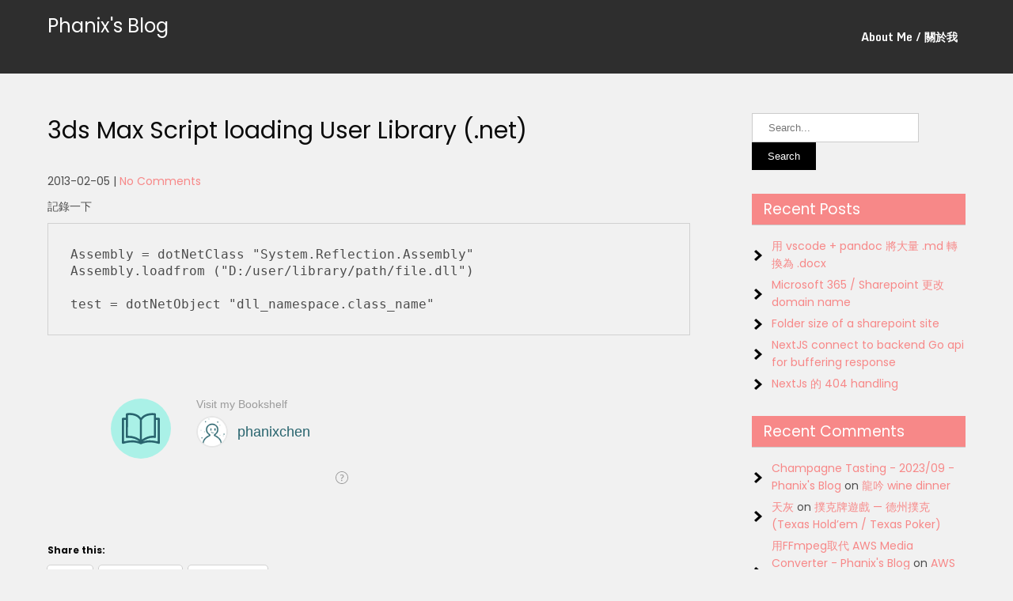

--- FILE ---
content_type: text/html; charset=UTF-8
request_url: https://blog.phanix.idv.tw/2013/02/05/3ds-max-script-loading-user-library-net/
body_size: 21868
content:
<!DOCTYPE html>
<html lang="en-US">
<head>
<meta charset="UTF-8">
<meta name="viewport" content="width=device-width">
<link rel="profile" href="https://gmpg.org/xfn/11">
<link rel="pingback" href="https://blog.phanix.idv.tw/xmlrpc.php">
<style id="jetpack-boost-critical-css">@media all{@charset "UTF-8";ul{box-sizing:border-box}.entry-content{counter-reset:footnotes}.screen-reader-text{clip:rect(1px,1px,1px,1px);word-wrap:normal!important;border:0;-webkit-clip-path:inset(50%);clip-path:inset(50%);height:1px;margin:-1px;overflow:hidden;padding:0;position:absolute;width:1px}:where(figure){margin:0 0 1em}*{box-sizing:border-box}body{margin:0;padding:0;-ms-word-wrap:break-word;word-wrap:break-word;font:14px/22px"Poppins";color:#4c4c4c;background-color:#f1f1f1}img{margin:0;padding:0;border:none;max-width:100%;height:auto}h1,h2,h3{margin:0;padding:0;font-family:Poppins;line-height:normal;color:#0b0b0b;font-weight:400}p{margin:0;padding:0}a{text-decoration:none;color:#0fa5d9}ul{margin:0 0 0 15px;padding:0}.clear{clear:both}pre{border:1px solid #d1d1d1;font-size:1rem;line-height:1.3125;margin:0 0 1.75em;max-width:100%;overflow:auto;overflow-wrap:break-word;padding:1.75em;white-space:pre-wrap}.middle-align{margin:0 auto;padding:0}.screen-reader-text{margin:0;padding:0}.toggleMenu{display:none}.main-container{margin:50px 0 0;padding:0}.container{width:1160px;margin:0 auto;padding:0;position:relative}#header .header-inner .logo{margin:0;padding:0}#header .header-inner .logo h1{padding:0;font-size:24px;font-family:Poppins;font-weight:400}.toggle{display:none}#header{width:100%;position:relative;background-color:#2e2e2e}.header-inner{position:relative;padding:15px 0;display:flex;justify-content:space-between}#navigation{width:68%;text-align:center}.toggle{display:block}.toggle a{width:auto;color:#fff;background:url(https://blog.phanix.idv.tw/wp-content/themes/photobook-lite/images/mobile_nav_right.png) no-repeat right center #0e2d45;padding:10px 25px;margin-top:5px;font-size:16px;text-align:left}.sitenav{position:relative;z-index:9999}.sitenav ul{margin:0;padding:0;font-family:Monda;font-size:14px;font-weight:700}.sitenav ul li{display:inline-block;position:relative;line-height:normal;margin-right:5px}.sitenav ul li a{padding:20px 5px;display:block;text-align:center;color:#fff;position:relative}@media screen and (min-width:1000px){#header .header-inner .logo{width:18%;margin-right:0}}.entry-title{font-weight:400}.content-area{width:1160px;margin:0 auto;padding:0}.site-main{width:800px;margin:0;padding:0;float:left}#sidebar{width:270px;margin:0;padding:0;float:right}.nav-links{display:table;clear:both;margin:15px 0;width:100%}.nav-previous{float:left}.nav-next{float:right}.nav-links a{background:#2e2e2e;color:#fff;padding:5px 10px;display:inline-block}h1.entry-title{padding-bottom:20px;font-size:30px}article img{height:auto}article p{margin:10px 0}.post-date{display:inline}.post-comment{display:inline}.post-categories{display:inline}.post-tags{display:inline}.postmeta{margin-top:10px}form.search-form{margin-bottom:15px}input.search-field{border:1px #ccc solid;padding:10px 20px}input.search-submit{border:none;color:#fff;padding:4px 10px}aside.widget{margin-bottom:30px}aside.widget ul{list-style:disc;margin-left:0}#sidebar ul li{margin:5px 0;list-style:none;background:url(https://blog.phanix.idv.tw/wp-content/themes/photobook-lite/images/nav_right.png) no-repeat left center;padding:0 0 0 25px}h3.widget-title{font-size:19px;border-bottom:1px solid #ccc;padding:5px 15px;margin-bottom:15px;background-color:#feb62a;color:#fff;font-weight:400}#commentform p{margin:5px 0}#commentform label{display:block}#commentform textarea{max-width:96%;border:1px #ccc solid;padding:5px 2%}footer.entry-meta{clear:left}input[type=submit].search-submit{background-color:#000;color:#fff;padding:10px 20px}.screen-reader-text{border:0;clip:rect(1px,1px,1px,1px);clip-path:inset(50%);height:1px;margin:-1px;overflow:hidden;padding:0;position:absolute!important;width:1px;word-wrap:normal!important}@media screen and (max-width:479px){*{box-sizing:border-box}.container{width:95%;display:inherit!important}.logo{float:none;text-align:center;margin-bottom:30px!important}.toggle{display:block}.toggle a{width:100%;color:#fff;background:url(https://blog.phanix.idv.tw/wp-content/themes/photobook-lite/images/mobile_nav_right.png) no-repeat right center #373a3f;padding:10px 10px;margin-top:20px;font-size:16px}#navigation{width:auto;background-color:transparent!important;position:relative!important}.sitenav{display:none;margin-top:0;width:100%}.sitenav ul{background:#000;color:#000;width:100%;float:none;margin-top:0}.sitenav ul li{border-top:1px #303030 solid;display:block;float:none;text-align:left}.sitenav ul li a{padding:5px 10px;display:block;color:#fff!important;text-align:left}#sitemain iframe{max-width:100%;height:auto}.content-area{width:95%;margin:0 auto;padding:50px 0}.site-main{width:100%;margin:0;padding:0;float:none}#sidebar{width:auto;margin:60px 0 0;padding:0;float:none}.main-container{margin-top:0}}@media screen and (max-width:719px) and (min-width:480px){*{box-sizing:border-box}.container{width:95%;display:inherit!important}.logo{float:none;text-align:center;margin-bottom:30px!important}.toggle{display:block}.toggle a{width:100%;color:#fff;background:url(https://blog.phanix.idv.tw/wp-content/themes/photobook-lite/images/mobile_nav_right.png) no-repeat right center #373a3f;padding:10px 10px;margin-top:20px;font-size:16px}.sitenav{display:none;margin-top:0;width:100%}#navigation{width:auto;background-color:transparent!important;position:relative!important}.sitenav ul{background:#000;color:#000;width:100%;float:none;margin-top:0}.sitenav ul li{border-top:1px #303030 solid;display:block;float:none;text-align:left}.sitenav ul li a{padding:5px 10px;display:block;color:#fff!important;text-align:left!important}#sitemain iframe{max-width:100%;height:auto}.content-area{width:auto;margin:0 20px;padding:50px 0}.site-main{width:auto;margin:0;padding:0;float:none}#sidebar{width:auto;margin:60px 0 0;padding:0;float:none}.main-container{margin-top:0}}@media screen and (max-width:999px) and (min-width:720px){*{box-sizing:border-box}.container{width:95%;display:inherit!important}.logo{float:none;text-align:center}.toggle{display:block}.toggle a{width:100%;color:#fff;background:url(https://blog.phanix.idv.tw/wp-content/themes/photobook-lite/images/mobile_nav_right.png) no-repeat right center #373a3f;padding:10px 10px;margin-top:20px;font-size:16px}.sitenav{display:none;float:none}#navigation{width:auto;background-color:transparent!important;position:relative!important}.sitenav ul{background:#000;color:#000;width:100%;float:none;margin-top:0}.sitenav ul li{border-top:1px #303030 solid;display:block;float:none;text-align:left}.sitenav ul li a{padding:5px 10px;display:block;color:#fff!important;text-align:left}.content-area{width:auto;margin:0 20px;padding:50px 0}.site-main{width:60%;margin:0;padding:0;float:left}#sidebar{width:35%;margin:0;padding:0;float:right}.main-container{margin-top:0}}@media screen and (min-width:1000px){.site-main{width:70%}}@media screen and (min-width:1000px) and (max-width:1159px){.container{width:95%}.header-inner{width:95%;justify-content:inherit!important}.sitenav ul{font-size:12px}.content-area{width:95%}#navigation{width:auto}}div.sharedaddy{clear:both}div.sharedaddy h3.sd-title{margin:0 0 1em 0;display:inline-block;line-height:1.2;font-size:9pt;font-weight:700}.sd-sharing{margin-bottom:1em}.sd-content ul{padding:0!important;margin:0!important;list-style:none!important}.sd-content ul li{display:inline-block}.sd-content ul li a.sd-button,.sd-social-icon-text .sd-content ul li a.sd-button{text-decoration:none!important;display:inline-block;font-size:13px;font-family:"Open Sans",sans-serif;font-weight:500;border-radius:4px;color:#2c3338!important;background:#fff;box-shadow:0 1px 2px rgba(0,0,0,.12),0 0 0 1px rgba(0,0,0,.12);text-shadow:none;line-height:23px;padding:4px 11px 3px 9px}.sd-content ul li a.sd-button>span,.sd-social-icon-text .sd-content ul li a.sd-button>span{line-height:23px;margin-left:6px}.sd-content ul li a.sd-button:before{display:inline-block;-webkit-font-smoothing:antialiased;-moz-osx-font-smoothing:grayscale;font:normal 18px/1"social-logos";vertical-align:top;text-align:center}.sd-social-icon-text ul li a.sd-button:before{position:relative;top:2px}@media screen and (-webkit-min-device-pixel-ratio:0){.sd-content ul li a.sd-button:before{position:relative;top:2px}}.sd-content ul li{margin:0 8px 12px 0;padding:0}.sd-social-icon-text .sd-content li.share-twitter a:before{content:""}.sd-social-icon-text .sd-content li.share-pinterest a:before{content:""}.sd-social-icon-text .sd-content li.share-facebook a:before{content:""}div.sharedaddy h3.sd-title:before{border-top:1px solid #dcdcde;content:"";display:block;margin-bottom:1em;min-width:30px;width:100%}div.sharedaddy{clear:both}div.sharedaddy h3.sd-title{display:inline-block;font-size:9pt;font-weight:700;line-height:1.2;margin:0 0 1em}.sd-sharing{margin-bottom:1em}.sd-content ul{list-style:none!important;margin:0!important;padding:0!important}.sd-content ul li{display:inline-block}.sd-content ul li a.sd-button,.sd-social-icon-text .sd-content ul li a.sd-button{background:#fff;border-radius:4px;box-shadow:0 1px 2px rgba(0,0,0,.12),0 0 0 1px rgba(0,0,0,.12);color:#2c3338!important;display:inline-block;font-family:Open Sans,sans-serif;font-size:13px;font-weight:500;line-height:23px;padding:4px 11px 3px 9px;text-decoration:none!important;text-shadow:none}.sd-content ul li a.sd-button>span,.sd-social-icon-text .sd-content ul li a.sd-button>span{line-height:23px;margin-left:6px}.sd-content ul li a.sd-button:before{-webkit-font-smoothing:antialiased;-moz-osx-font-smoothing:grayscale;display:inline-block;font:normal 18px/1 social-logos;text-align:center;vertical-align:top}.sd-social-icon-text ul li a.sd-button:before{position:relative;top:2px}@media screen and (-webkit-min-device-pixel-ratio:0){.sd-content ul li a.sd-button:before{position:relative;top:2px}}.sd-content ul li{margin:0 8px 12px 0;padding:0}.sd-social-icon-text .sd-content li.share-twitter a:before{content:""}.sd-social-icon-text .sd-content li.share-pinterest a:before{content:""}.sd-social-icon-text .sd-content li.share-facebook a:before{content:""}.screen-reader-text{clip:rect(1px,1px,1px,1px);word-wrap:normal!important;border:0;clip-path:inset(50%);height:1px;margin:-1px;overflow:hidden;padding:0;position:absolute!important;width:1px}}</style><title>3ds Max Script loading User Library (.net) &#x2d; Phanix&#039;s Blog</title>
	<style>img:is([sizes="auto" i], [sizes^="auto," i]) { contain-intrinsic-size: 3000px 1500px }</style>
	
<!-- The SEO Framework by Sybre Waaijer -->
<meta name="robots" content="max-snippet:-1,max-image-preview:standard,max-video-preview:-1" />
<link rel="canonical" href="https://blog.phanix.idv.tw/2013/02/05/3ds-max-script-loading-user-library-net/" />
<meta name="description" content="記錄一下&#8230;" />
<meta property="og:type" content="article" />
<meta property="og:locale" content="en_US" />
<meta property="og:site_name" content="Phanix&#039;s Blog" />
<meta property="og:title" content="3ds Max Script loading User Library (.net)" />
<meta property="og:description" content="記錄一下&#8230;" />
<meta property="og:url" content="https://blog.phanix.idv.tw/2013/02/05/3ds-max-script-loading-user-library-net/" />
<meta property="article:published_time" content="2013-02-05T07:35:27+00:00" />
<meta property="article:modified_time" content="2013-02-05T07:35:27+00:00" />
<meta name="twitter:card" content="summary_large_image" />
<meta name="twitter:title" content="3ds Max Script loading User Library (.net)" />
<meta name="twitter:description" content="記錄一下&#8230;" />
<script data-jetpack-boost="ignore" type="application/ld+json">{"@context":"https://schema.org","@graph":[{"@type":"WebSite","@id":"https://blog.phanix.idv.tw/#/schema/WebSite","url":"https://blog.phanix.idv.tw/","name":"Phanix&#039;s Blog","inLanguage":"en-US","potentialAction":{"@type":"SearchAction","target":{"@type":"EntryPoint","urlTemplate":"https://blog.phanix.idv.tw/search/{search_term_string}/"},"query-input":"required name=search_term_string"},"publisher":{"@type":"Organization","@id":"https://blog.phanix.idv.tw/#/schema/Organization","name":"Phanix&#039;s Blog","url":"https://blog.phanix.idv.tw/"}},{"@type":"WebPage","@id":"https://blog.phanix.idv.tw/2013/02/05/3ds-max-script-loading-user-library-net/","url":"https://blog.phanix.idv.tw/2013/02/05/3ds-max-script-loading-user-library-net/","name":"3ds Max Script loading User Library (.net) &#x2d; Phanix&#039;s Blog","description":"記錄一下&#8230;","inLanguage":"en-US","isPartOf":{"@id":"https://blog.phanix.idv.tw/#/schema/WebSite"},"breadcrumb":{"@type":"BreadcrumbList","@id":"https://blog.phanix.idv.tw/#/schema/BreadcrumbList","itemListElement":[{"@type":"ListItem","position":1,"item":"https://blog.phanix.idv.tw/","name":"Phanix&#039;s Blog"},{"@type":"ListItem","position":2,"item":"https://blog.phanix.idv.tw/category/%e5%ad%b8%e7%bf%92%e5%b7%a5%e4%bd%9c/","name":"Category: 學習工作"},{"@type":"ListItem","position":3,"item":"https://blog.phanix.idv.tw/category/%e5%ad%b8%e7%bf%92%e5%b7%a5%e4%bd%9c/%e7%a8%8b%e5%bc%8f/","name":"Category: 程式"},{"@type":"ListItem","position":4,"name":"3ds Max Script loading User Library (.net)"}]},"potentialAction":{"@type":"ReadAction","target":"https://blog.phanix.idv.tw/2013/02/05/3ds-max-script-loading-user-library-net/"},"datePublished":"2013-02-05T07:35:27+00:00","dateModified":"2013-02-05T07:35:27+00:00","author":{"@type":"Person","@id":"https://blog.phanix.idv.tw/#/schema/Person/9b427d71bb389d0f33d8dc07353ff865","name":"admin"}}]}</script>
<!-- / The SEO Framework by Sybre Waaijer | 19.19ms meta | 0.45ms boot -->


<!-- Open Graph Meta Tags generated by Blog2Social 860 - https://www.blog2social.com -->
<meta property="og:title" content="3ds Max Script loading User Library (.net)"/>
<meta property="og:description" content="記錄一下


Assembly = dotNetClass &quot;System.Reflection.Assembly&quot;
Assembly.loadfrom (&quot;D:/user/library/path/file.dll&quot;)

test = dotNetObject &quot;dll_namespace.class"/>
<meta property="og:url" content="/2013/02/05/3ds-max-script-loading-user-library-net/"/>
<meta property="og:type" content="article"/>
<meta property="og:article:published_time" content="2013-02-05 15:35:27"/>
<meta property="og:article:modified_time" content="2013-02-05 15:35:27"/>
<meta property="og:article:tag" content=".net"/>
<meta property="og:article:tag" content="3dmax"/>
<!-- Open Graph Meta Tags generated by Blog2Social 860 - https://www.blog2social.com -->

<!-- Twitter Card generated by Blog2Social 860 - https://www.blog2social.com -->
<meta name="twitter:card" content="summary">
<meta name="twitter:title" content="3ds Max Script loading User Library (.net)"/>
<meta name="twitter:description" content="記錄一下


Assembly = dotNetClass &quot;System.Reflection.Assembly&quot;
Assembly.loadfrom (&quot;D:/user/library/path/file.dll&quot;)

test = dotNetObject &quot;dll_namespace.class"/>
<!-- Twitter Card generated by Blog2Social 860 - https://www.blog2social.com -->
<meta name="author" content="admin"/>
<link rel='dns-prefetch' href='//www.googletagmanager.com' />
<link rel='dns-prefetch' href='//stats.wp.com' />
<link rel='dns-prefetch' href='//fonts.googleapis.com' />
<link rel='preconnect' href='//c0.wp.com' />
<link rel="alternate" type="application/rss+xml" title="Phanix&#039;s Blog &raquo; Feed" href="https://blog.phanix.idv.tw/feed/" />
<link rel="alternate" type="application/rss+xml" title="Phanix&#039;s Blog &raquo; Comments Feed" href="https://blog.phanix.idv.tw/comments/feed/" />
<link rel="alternate" type="application/rss+xml" title="Phanix&#039;s Blog &raquo; 3ds Max Script loading User Library (.net) Comments Feed" href="https://blog.phanix.idv.tw/2013/02/05/3ds-max-script-loading-user-library-net/feed/" />

<noscript><link rel='stylesheet' id='all-css-37f1f4f6e548fb4339772e9da12b49c7' href='https://blog.phanix.idv.tw/wp-content/boost-cache/static/fbb79ee2f4.min.css' type='text/css' media='all' /></noscript><link rel='stylesheet' id='all-css-37f1f4f6e548fb4339772e9da12b49c7' href='https://blog.phanix.idv.tw/wp-content/boost-cache/static/fbb79ee2f4.min.css' type='text/css' media="not all" data-media="all" onload="this.media=this.dataset.media; delete this.dataset.media; this.removeAttribute( 'onload' );" />
<style id='wp-emoji-styles-inline-css'>

	img.wp-smiley, img.emoji {
		display: inline !important;
		border: none !important;
		box-shadow: none !important;
		height: 1em !important;
		width: 1em !important;
		margin: 0 0.07em !important;
		vertical-align: -0.1em !important;
		background: none !important;
		padding: 0 !important;
	}
</style>
<style id='wp-block-library-theme-inline-css'>
.wp-block-audio :where(figcaption){color:#555;font-size:13px;text-align:center}.is-dark-theme .wp-block-audio :where(figcaption){color:#ffffffa6}.wp-block-audio{margin:0 0 1em}.wp-block-code{border:1px solid #ccc;border-radius:4px;font-family:Menlo,Consolas,monaco,monospace;padding:.8em 1em}.wp-block-embed :where(figcaption){color:#555;font-size:13px;text-align:center}.is-dark-theme .wp-block-embed :where(figcaption){color:#ffffffa6}.wp-block-embed{margin:0 0 1em}.blocks-gallery-caption{color:#555;font-size:13px;text-align:center}.is-dark-theme .blocks-gallery-caption{color:#ffffffa6}:root :where(.wp-block-image figcaption){color:#555;font-size:13px;text-align:center}.is-dark-theme :root :where(.wp-block-image figcaption){color:#ffffffa6}.wp-block-image{margin:0 0 1em}.wp-block-pullquote{border-bottom:4px solid;border-top:4px solid;color:currentColor;margin-bottom:1.75em}.wp-block-pullquote cite,.wp-block-pullquote footer,.wp-block-pullquote__citation{color:currentColor;font-size:.8125em;font-style:normal;text-transform:uppercase}.wp-block-quote{border-left:.25em solid;margin:0 0 1.75em;padding-left:1em}.wp-block-quote cite,.wp-block-quote footer{color:currentColor;font-size:.8125em;font-style:normal;position:relative}.wp-block-quote:where(.has-text-align-right){border-left:none;border-right:.25em solid;padding-left:0;padding-right:1em}.wp-block-quote:where(.has-text-align-center){border:none;padding-left:0}.wp-block-quote.is-large,.wp-block-quote.is-style-large,.wp-block-quote:where(.is-style-plain){border:none}.wp-block-search .wp-block-search__label{font-weight:700}.wp-block-search__button{border:1px solid #ccc;padding:.375em .625em}:where(.wp-block-group.has-background){padding:1.25em 2.375em}.wp-block-separator.has-css-opacity{opacity:.4}.wp-block-separator{border:none;border-bottom:2px solid;margin-left:auto;margin-right:auto}.wp-block-separator.has-alpha-channel-opacity{opacity:1}.wp-block-separator:not(.is-style-wide):not(.is-style-dots){width:100px}.wp-block-separator.has-background:not(.is-style-dots){border-bottom:none;height:1px}.wp-block-separator.has-background:not(.is-style-wide):not(.is-style-dots){height:2px}.wp-block-table{margin:0 0 1em}.wp-block-table td,.wp-block-table th{word-break:normal}.wp-block-table :where(figcaption){color:#555;font-size:13px;text-align:center}.is-dark-theme .wp-block-table :where(figcaption){color:#ffffffa6}.wp-block-video :where(figcaption){color:#555;font-size:13px;text-align:center}.is-dark-theme .wp-block-video :where(figcaption){color:#ffffffa6}.wp-block-video{margin:0 0 1em}:root :where(.wp-block-template-part.has-background){margin-bottom:0;margin-top:0;padding:1.25em 2.375em}
</style>
<style id='classic-theme-styles-inline-css'>
/*! This file is auto-generated */
.wp-block-button__link{color:#fff;background-color:#32373c;border-radius:9999px;box-shadow:none;text-decoration:none;padding:calc(.667em + 2px) calc(1.333em + 2px);font-size:1.125em}.wp-block-file__button{background:#32373c;color:#fff;text-decoration:none}
</style>
<style id='panorama-image-360-style-inline-css'>
.wp-block-panorama-image-360{box-sizing:border-box}.wp-block-panorama-image-360 *{box-sizing:border-box}.wp-block-panorama-image-360 .bBlocksImageViewer{display:flex;flex-direction:column;position:relative}.wp-block-panorama-image-360 .bBlocksImageViewer .panoramaImgViewer{overflow:hidden}.wp-block-panorama-image-360 .bBlocksImageViewer .panoramaImgViewer .panolens-canvas{width:100% !important;height:100% !important}.wp-block-panorama-image-360 .bBlocksImageViewer #controls{position:absolute;transform:rotate(90deg);top:133px;left:-38px;z-index:2;padding-bottom:4px;display:flex;align-items:center;justify-content:center}.wp-block-panorama-image-360 .bBlocksImageViewer #controls .ctrl{width:27px;height:27px;display:flex;align-items:center;justify-content:center;background:#fff;cursor:pointer;border:1px solid #ccc;font-size:20px}.wp-block-panorama-image-360 .bBlocksImageViewer #controls .ctrl svg{width:1em;height:1em}.wp-block-panorama-image-360 .bBlocksImageViewer #controls .pan-left{border-radius:3px 0 0 3px;border:none}.wp-block-panorama-image-360 .bBlocksImageViewer #controls .pan-down{border-radius:0 3px 3px 0;border:none}.wp-block-panorama-image-360 .bBlocksImageViewer #controls .pan-right{border:none}.wp-block-panorama-image-360 .bBlocksImageViewer #controls .pan-up{border:none}.wp-block-panorama-image-360 .icon{font-style:inherit}

</style>
<style id='panorama-image-3d-style-inline-css'>
.wp-block-panorama-image-3d{box-sizing:border-box}.wp-block-panorama-image-3d *{box-sizing:border-box}.wp-block-panorama-image-3d .bBlocksImg3dViewer{display:flex;flex-direction:column}.wp-block-panorama-image-3d .bBlocksImg3dViewer .motionBtn{border:none;cursor:pointer;padding:10px;font-size:16px;width:100%}.wp-block-panorama-image-3d .bBlocksImg3dViewer .panoramaImg3dViewer{overflow:hidden}.wp-block-panorama-image-3d .bBlocksImg3dViewer .panoramaImg3dViewer .panolens-canvas{width:100% !important;height:100% !important}.wp-block-panorama-image-3d .icon{font-style:inherit}

</style>
<style id='panorama-video-style-inline-css'>
.wp-block-panorama-video{box-sizing:border-box}.wp-block-panorama-video *{box-sizing:border-box}.wp-block-panorama-video .bBlocksVideoViewer{display:flex;flex-direction:column}.wp-block-panorama-video .bBlocksVideoViewer .panoramaVideoViewer{overflow:hidden}.wp-block-panorama-video .bBlocksVideoViewer .panoramaVideoViewer .panolens-canvas{width:100% !important;height:100% !important}.wp-block-panorama-video .icon{font-style:inherit}

</style>
<style id='panorama-video-360-style-inline-css'>
.wp-block-panorama-video-360{box-sizing:border-box}.wp-block-panorama-video-360 .icon{font-style:inherit}.wp-block-panorama-video-360 *{box-sizing:border-box}.wp-block-panorama-video-360 .bBlocksVideo360Viewer{display:flex;flex-direction:column}.wp-block-panorama-video-360 .bBlocksVideo360Viewer .panoramaVideo360Viewer{overflow:hidden}

</style>
<style id='panorama-google-street-style-inline-css'>
.wp-block-panorama-google-street{box-sizing:border-box}.wp-block-panorama-google-street *{box-sizing:border-box}.wp-block-panorama-google-street .bBlocksGoogleStreetViewer{display:flex;flex-direction:column}.wp-block-panorama-google-street .bBlocksGoogleStreetViewer .panoramaGoogleStreetViewer{overflow:hidden}.wp-block-panorama-google-street .icon{font-style:inherit}

</style>
<style id='panorama-gallery-style-inline-css'>
#gallery-container{display:flex;flex-wrap:wrap;margin-bottom:4px;width:100%;height:100%;gap:10px;.photo{width:auto;min-width:317px;background:#ccc;background-size:cover;height:200px;border-radius:3px;overflow:hidden;cursor:pointer}}.bppiv_panorama{position:relative}.bppiv_panorama .title{width:100%;height:80px;line-height:80px;text-align:center;font-size:24px}#panorama-container{position:fixed;display:flex;width:calc(100vw - 17px);max-width:200vw;height:100%;top:0;left:0;background:white;transform:scale(0, 0);opacity:0;transition:all .5s ease-out;z-index:999}#panorama-container.open{opacity:1;transform:scale(1, 1)}.bppiv_panorama .photo{flex-grow:1;width:360px;height:240px;background-size:cover;margin:4px;border:1px solid #ccc;cursor:pointer;overflow:hidden}.bppiv_panorama .photo:hover{border-color:#000}#bppiv-progress-bar{position:fixed;top:0;width:0;height:5px;background-color:#fff;transition:opacity .5s ease}.bppiv_panorama .close{width:44px;height:44px;position:absolute;right:11%;margin-top:50px;cursor:pointer}.bppiv_panorama .close>i{color:#fff;font-size:44px}.bppiv_panorama .close .close-icon{color:#fff;font-size:40px;margin-top:45px;svg{background-color:rgb(53, 18, 53);border-radius:50%;padding:10px}}#bppiv-main-container{width:79%;height:80%;margin:0 auto;align-self:center;background-color:#000;.panolens-canvas{width:1516px !important}}.pan_loadMore{border:none;width:200px;display:flex;justify-content:center;cursor:pointer;background:#000;margin:30px auto;padding:7px 15px;color:#fff;font-size:14px;text-transform:capitalize;border-radius:3px;transition:all .5s ease-in}.item-badge{background:rgba(0, 0, 0, 0.7);color:#fff;padding:3px 5px;transform:rotate(-44deg);width:137px;height:43px;display:flex;justify-content:center;position:relative;left:-53px;top:-9px;position:relative;align-items:last baseline;font-size:14px;text-transform:capitalize;font-weight:normal}.bppiv_panorama{width:600px;height:400px}.pnlm-about-msg{display:none !important}.bppiv_panorama_video2{max-width:100%;position:relative}.bppiv_panorama_video2 video{max-width:100%;width:100%}@media only screen and (min-width: 768px)and (max-width: 1024px){.bppiv_panorama .close{right:1%;margin-top:140px}#bppiv-main-container{width:100%;height:50%;.panolens-canvas{width:100% !important}}}@media only screen and (max-width: 767px){.bppiv_panorama .close{right:2%;margin-top:140px}#bppiv-main-container{width:100%;height:50%;.panolens-canvas{width:100% !important}}}
.wp-block-panorama-gallery{box-sizing:border-box}.wp-block-panorama-gallery *{box-sizing:border-box}.wp-block-panorama-gallery .bBlocksGalleryViewer{display:flex;flex-direction:column}.wp-block-panorama-gallery .bBlocksGalleryViewer .panoramaGalleryViewer{overflow:hidden}.wp-block-panorama-gallery .bBlocksGalleryViewer .panoramaGalleryViewer .panolens-canvas{width:100% !important;height:100% !important}.wp-block-panorama-gallery .icon{font-style:inherit}

</style>
<style id='panorama-tour-style-inline-css'>
.wp-block-panorama-tour{box-sizing:border-box}.wp-block-panorama-tour *{box-sizing:border-box}.wp-block-panorama-tour .bBlocksTourViewer{display:flex;flex-direction:column}.wp-block-panorama-tour .bBlocksTourViewer .panoramaTourViewer{overflow:hidden}.wp-block-panorama-tour .bBlocksTourViewer .panoramaTourViewer .panolens-canvas{width:100% !important;height:100% !important}.wp-block-panorama-tour .icon{font-style:inherit}

</style>
<style id='bpgb-panorama-style-inline-css'>
.wp-block-bpgb-panorama{box-sizing:border-box}.wp-block-bpgb-panorama *{box-sizing:border-box}.wp-block-bpgb-panorama .bBlocksViewer{display:flex;flex-direction:column}.wp-block-bpgb-panorama .bBlocksViewer .motionBtn{padding:10px;border:none;cursor:pointer;font-size:16px;width:100%}.wp-block-bpgb-panorama .bBlocksViewer .bpgbPanorama{overflow:hidden}.wp-block-bpgb-panorama .bBlocksViewer .bpgbPanorama .panolens-canvas{width:100% !important;height:100% !important}.wp-block-bpgb-panorama .icon{font-style:inherit}

</style>
<style id='psb-product-spot-style-inline-css'>
.wp-block-psb-product-spot{box-sizing:border-box}.wp-block-psb-product-spot *{box-sizing:border-box}.wp-block-psb-product-spot .productSpotWrapper{width:100%;display:flex}.wp-block-psb-product-spot .productSpotWrapper .productSpot{min-width:250px}.wp-block-psb-product-spot .productSpotWrapper .productSpot .image{width:100%;height:auto;display:block}.wp-block-psb-product-spot .productSpotWrapper .productSpot .hotspot{position:absolute;display:flex;align-items:center;justify-content:center;cursor:pointer;transform:translate(-12px, -12px);z-index:1;transition:box-shadow .3s ease;left:0;top:0}.wp-block-psb-product-spot .productSpotWrapper .productSpot .hotspot.activeHotspot{z-index:10;box-shadow:0 0 0 6px rgba(0,0,0,.2)}.wp-block-psb-product-spot .productSpotWrapper .productSpot .hotspot .icon svg{display:flex;justify-content:center;align-items:center}.wp-block-psb-product-spot .productSpotWrapper .productSpot .hotspot .deleteIcon{display:none;position:absolute;top:-12px;right:-12px;background:red;color:#fff;border-radius:50%;padding:0px 6px;font-size:10px;cursor:pointer}.wp-block-psb-product-spot .productSpotWrapper .productSpot .hotspot:hover .deleteIcon{display:block}.wp-block-psb-product-spot .productSpotWrapper .productSpot .simple{position:relative}.wp-block-psb-product-spot .productSpotWrapper .productSpot .simpleInfo{margin-top:15px;box-shadow:0 2px 6px rgba(0,0,0,.1);z-index:5;animation:fade-in .3s ease-in-out}.wp-block-psb-product-spot .productSpotWrapper .productSpot .simpleInfo .title{margin:0}@keyframes fade-in{from{opacity:0;transform:translateY(6px)}to{opacity:1;transform:translateY(0)}}.wp-block-psb-product-spot .productSpotWrapper .productSpot .sidePanel{position:relative;gap:24px;display:grid;grid-template-columns:minmax(390px, 3fr) minmax(260px, 2fr);max-width:100%}@media only screen and (max-width: 674px){.wp-block-psb-product-spot .productSpotWrapper .productSpot .sidePanel{grid-template-columns:1fr}}.wp-block-psb-product-spot .productSpotWrapper .productSpot .sidePanel .imageAndHotspot{height:-moz-max-content;height:max-content;max-width:100%;position:relative}@media(max-width: 1023px){.wp-block-psb-product-spot .productSpotWrapper .productSpot .sidePanel .imageAndHotspot{width:100%}}.wp-block-psb-product-spot .productSpotWrapper .productSpot .sidePanel .infoBox{max-width:100%;height:100%;overflow-y:auto;padding:0px}@media(max-width: 1023px){.wp-block-psb-product-spot .productSpotWrapper .productSpot .sidePanel .infoBox{width:100%}}.wp-block-psb-product-spot .productSpotWrapper .productSpot .sidePanel .infoBox .info{box-shadow:0px 2px 6px rgba(0,0,0,.01);height:100%;overflow:hidden;display:flex;flex-direction:column}.wp-block-psb-product-spot .productSpotWrapper .productSpot .sidePanel .infoBox .info .title{border-bottom:1px solid #e5e7eb;padding-bottom:8px}.wp-block-psb-product-spot .productSpotWrapper .productSpot .sidePanel .infoBox .info .desc{line-height:1.5}.wp-block-psb-product-spot .productSpotWrapper .productSpot .sidePanel .infoBox .info .noHotspot{font-family:"inter";text-align:center}.wp-block-psb-product-spot .productSpotWrapper .productSpot .sidePanel .infoBox .info .btnGroup{display:grid;grid-auto-rows:55px;grid-auto-flow:row;margin-top:20px;overflow-y:auto;flex:1}.wp-block-psb-product-spot .productSpotWrapper .productSpot .sidePanel .infoBox .info .btnGroup .indexBtn{aspect-ratio:1;border:none;outline:none;font-weight:bold;cursor:pointer;transition:background-color .2s ease;display:flex;justify-content:center;align-items:center;padding:0}.wp-block-psb-product-spot .productSpotWrapper .productSpot .sidePanel .infoBox .info .btnGroup .indexBtn.activeIdx{box-shadow:none}.wp-block-psb-product-spot .productSpotWrapper .productSpot .tippy{position:relative}.wp-block-psb-product-spot .productSpotWrapper .productSpot .tippy .tippy-box[data-theme~=hotspot]{background-color:#0c50d8;width:300px;min-width:200px;box-shadow:0 4px 10px rgba(0,0,0,.2);z-index:20}.wp-block-psb-product-spot .productSpotWrapper .productSpot .tippy .tippy-box[data-theme~=hotspot] .title{margin-bottom:4px}
.tippy-box[data-animation=fade][data-state=hidden]{opacity:0}[data-tippy-root]{max-width:calc(100vw - 10px)}.tippy-box{position:relative;background-color:#333;color:#fff;border-radius:4px;font-size:14px;line-height:1.4;white-space:normal;outline:0;transition-property:transform,visibility,opacity}.tippy-box[data-placement^=top]>.tippy-arrow{bottom:0}.tippy-box[data-placement^=top]>.tippy-arrow:before{bottom:-7px;left:0;border-width:8px 8px 0;border-top-color:initial;transform-origin:center top}.tippy-box[data-placement^=bottom]>.tippy-arrow{top:0}.tippy-box[data-placement^=bottom]>.tippy-arrow:before{top:-7px;left:0;border-width:0 8px 8px;border-bottom-color:initial;transform-origin:center bottom}.tippy-box[data-placement^=left]>.tippy-arrow{right:0}.tippy-box[data-placement^=left]>.tippy-arrow:before{border-width:8px 0 8px 8px;border-left-color:initial;right:-7px;transform-origin:center left}.tippy-box[data-placement^=right]>.tippy-arrow{left:0}.tippy-box[data-placement^=right]>.tippy-arrow:before{left:-7px;border-width:8px 8px 8px 0;border-right-color:initial;transform-origin:center right}.tippy-box[data-inertia][data-state=visible]{transition-timing-function:cubic-bezier(0.54, 1.5, 0.38, 1.11)}.tippy-arrow{width:16px;height:16px;color:#333}.tippy-arrow:before{content:"";position:absolute;border-color:transparent;border-style:solid}.tippy-content{position:relative;padding:5px 9px;z-index:1}

</style>
<style id='likecoin-nft-widget-style-inline-css'>
.wp-block-likecoin-nft-widget{padding:2px}

</style>
<style id='likecoin-nft-collect-button-style-inline-css'>
.wp-block-likecoin-nft-collect-button{padding:2px}

</style>
<style id='jetpack-sharing-buttons-style-inline-css'>
.jetpack-sharing-buttons__services-list{display:flex;flex-direction:row;flex-wrap:wrap;gap:0;list-style-type:none;margin:5px;padding:0}.jetpack-sharing-buttons__services-list.has-small-icon-size{font-size:12px}.jetpack-sharing-buttons__services-list.has-normal-icon-size{font-size:16px}.jetpack-sharing-buttons__services-list.has-large-icon-size{font-size:24px}.jetpack-sharing-buttons__services-list.has-huge-icon-size{font-size:36px}@media print{.jetpack-sharing-buttons__services-list{display:none!important}}.editor-styles-wrapper .wp-block-jetpack-sharing-buttons{gap:0;padding-inline-start:0}ul.jetpack-sharing-buttons__services-list.has-background{padding:1.25em 2.375em}
</style>
<style id='global-styles-inline-css'>
:root{--wp--preset--aspect-ratio--square: 1;--wp--preset--aspect-ratio--4-3: 4/3;--wp--preset--aspect-ratio--3-4: 3/4;--wp--preset--aspect-ratio--3-2: 3/2;--wp--preset--aspect-ratio--2-3: 2/3;--wp--preset--aspect-ratio--16-9: 16/9;--wp--preset--aspect-ratio--9-16: 9/16;--wp--preset--color--black: #000000;--wp--preset--color--cyan-bluish-gray: #abb8c3;--wp--preset--color--white: #ffffff;--wp--preset--color--pale-pink: #f78da7;--wp--preset--color--vivid-red: #cf2e2e;--wp--preset--color--luminous-vivid-orange: #ff6900;--wp--preset--color--luminous-vivid-amber: #fcb900;--wp--preset--color--light-green-cyan: #7bdcb5;--wp--preset--color--vivid-green-cyan: #00d084;--wp--preset--color--pale-cyan-blue: #8ed1fc;--wp--preset--color--vivid-cyan-blue: #0693e3;--wp--preset--color--vivid-purple: #9b51e0;--wp--preset--gradient--vivid-cyan-blue-to-vivid-purple: linear-gradient(135deg,rgba(6,147,227,1) 0%,rgb(155,81,224) 100%);--wp--preset--gradient--light-green-cyan-to-vivid-green-cyan: linear-gradient(135deg,rgb(122,220,180) 0%,rgb(0,208,130) 100%);--wp--preset--gradient--luminous-vivid-amber-to-luminous-vivid-orange: linear-gradient(135deg,rgba(252,185,0,1) 0%,rgba(255,105,0,1) 100%);--wp--preset--gradient--luminous-vivid-orange-to-vivid-red: linear-gradient(135deg,rgba(255,105,0,1) 0%,rgb(207,46,46) 100%);--wp--preset--gradient--very-light-gray-to-cyan-bluish-gray: linear-gradient(135deg,rgb(238,238,238) 0%,rgb(169,184,195) 100%);--wp--preset--gradient--cool-to-warm-spectrum: linear-gradient(135deg,rgb(74,234,220) 0%,rgb(151,120,209) 20%,rgb(207,42,186) 40%,rgb(238,44,130) 60%,rgb(251,105,98) 80%,rgb(254,248,76) 100%);--wp--preset--gradient--blush-light-purple: linear-gradient(135deg,rgb(255,206,236) 0%,rgb(152,150,240) 100%);--wp--preset--gradient--blush-bordeaux: linear-gradient(135deg,rgb(254,205,165) 0%,rgb(254,45,45) 50%,rgb(107,0,62) 100%);--wp--preset--gradient--luminous-dusk: linear-gradient(135deg,rgb(255,203,112) 0%,rgb(199,81,192) 50%,rgb(65,88,208) 100%);--wp--preset--gradient--pale-ocean: linear-gradient(135deg,rgb(255,245,203) 0%,rgb(182,227,212) 50%,rgb(51,167,181) 100%);--wp--preset--gradient--electric-grass: linear-gradient(135deg,rgb(202,248,128) 0%,rgb(113,206,126) 100%);--wp--preset--gradient--midnight: linear-gradient(135deg,rgb(2,3,129) 0%,rgb(40,116,252) 100%);--wp--preset--font-size--small: 13px;--wp--preset--font-size--medium: 20px;--wp--preset--font-size--large: 36px;--wp--preset--font-size--x-large: 42px;--wp--preset--spacing--20: 0.44rem;--wp--preset--spacing--30: 0.67rem;--wp--preset--spacing--40: 1rem;--wp--preset--spacing--50: 1.5rem;--wp--preset--spacing--60: 2.25rem;--wp--preset--spacing--70: 3.38rem;--wp--preset--spacing--80: 5.06rem;--wp--preset--shadow--natural: 6px 6px 9px rgba(0, 0, 0, 0.2);--wp--preset--shadow--deep: 12px 12px 50px rgba(0, 0, 0, 0.4);--wp--preset--shadow--sharp: 6px 6px 0px rgba(0, 0, 0, 0.2);--wp--preset--shadow--outlined: 6px 6px 0px -3px rgba(255, 255, 255, 1), 6px 6px rgba(0, 0, 0, 1);--wp--preset--shadow--crisp: 6px 6px 0px rgba(0, 0, 0, 1);}:where(.is-layout-flex){gap: 0.5em;}:where(.is-layout-grid){gap: 0.5em;}body .is-layout-flex{display: flex;}.is-layout-flex{flex-wrap: wrap;align-items: center;}.is-layout-flex > :is(*, div){margin: 0;}body .is-layout-grid{display: grid;}.is-layout-grid > :is(*, div){margin: 0;}:where(.wp-block-columns.is-layout-flex){gap: 2em;}:where(.wp-block-columns.is-layout-grid){gap: 2em;}:where(.wp-block-post-template.is-layout-flex){gap: 1.25em;}:where(.wp-block-post-template.is-layout-grid){gap: 1.25em;}.has-black-color{color: var(--wp--preset--color--black) !important;}.has-cyan-bluish-gray-color{color: var(--wp--preset--color--cyan-bluish-gray) !important;}.has-white-color{color: var(--wp--preset--color--white) !important;}.has-pale-pink-color{color: var(--wp--preset--color--pale-pink) !important;}.has-vivid-red-color{color: var(--wp--preset--color--vivid-red) !important;}.has-luminous-vivid-orange-color{color: var(--wp--preset--color--luminous-vivid-orange) !important;}.has-luminous-vivid-amber-color{color: var(--wp--preset--color--luminous-vivid-amber) !important;}.has-light-green-cyan-color{color: var(--wp--preset--color--light-green-cyan) !important;}.has-vivid-green-cyan-color{color: var(--wp--preset--color--vivid-green-cyan) !important;}.has-pale-cyan-blue-color{color: var(--wp--preset--color--pale-cyan-blue) !important;}.has-vivid-cyan-blue-color{color: var(--wp--preset--color--vivid-cyan-blue) !important;}.has-vivid-purple-color{color: var(--wp--preset--color--vivid-purple) !important;}.has-black-background-color{background-color: var(--wp--preset--color--black) !important;}.has-cyan-bluish-gray-background-color{background-color: var(--wp--preset--color--cyan-bluish-gray) !important;}.has-white-background-color{background-color: var(--wp--preset--color--white) !important;}.has-pale-pink-background-color{background-color: var(--wp--preset--color--pale-pink) !important;}.has-vivid-red-background-color{background-color: var(--wp--preset--color--vivid-red) !important;}.has-luminous-vivid-orange-background-color{background-color: var(--wp--preset--color--luminous-vivid-orange) !important;}.has-luminous-vivid-amber-background-color{background-color: var(--wp--preset--color--luminous-vivid-amber) !important;}.has-light-green-cyan-background-color{background-color: var(--wp--preset--color--light-green-cyan) !important;}.has-vivid-green-cyan-background-color{background-color: var(--wp--preset--color--vivid-green-cyan) !important;}.has-pale-cyan-blue-background-color{background-color: var(--wp--preset--color--pale-cyan-blue) !important;}.has-vivid-cyan-blue-background-color{background-color: var(--wp--preset--color--vivid-cyan-blue) !important;}.has-vivid-purple-background-color{background-color: var(--wp--preset--color--vivid-purple) !important;}.has-black-border-color{border-color: var(--wp--preset--color--black) !important;}.has-cyan-bluish-gray-border-color{border-color: var(--wp--preset--color--cyan-bluish-gray) !important;}.has-white-border-color{border-color: var(--wp--preset--color--white) !important;}.has-pale-pink-border-color{border-color: var(--wp--preset--color--pale-pink) !important;}.has-vivid-red-border-color{border-color: var(--wp--preset--color--vivid-red) !important;}.has-luminous-vivid-orange-border-color{border-color: var(--wp--preset--color--luminous-vivid-orange) !important;}.has-luminous-vivid-amber-border-color{border-color: var(--wp--preset--color--luminous-vivid-amber) !important;}.has-light-green-cyan-border-color{border-color: var(--wp--preset--color--light-green-cyan) !important;}.has-vivid-green-cyan-border-color{border-color: var(--wp--preset--color--vivid-green-cyan) !important;}.has-pale-cyan-blue-border-color{border-color: var(--wp--preset--color--pale-cyan-blue) !important;}.has-vivid-cyan-blue-border-color{border-color: var(--wp--preset--color--vivid-cyan-blue) !important;}.has-vivid-purple-border-color{border-color: var(--wp--preset--color--vivid-purple) !important;}.has-vivid-cyan-blue-to-vivid-purple-gradient-background{background: var(--wp--preset--gradient--vivid-cyan-blue-to-vivid-purple) !important;}.has-light-green-cyan-to-vivid-green-cyan-gradient-background{background: var(--wp--preset--gradient--light-green-cyan-to-vivid-green-cyan) !important;}.has-luminous-vivid-amber-to-luminous-vivid-orange-gradient-background{background: var(--wp--preset--gradient--luminous-vivid-amber-to-luminous-vivid-orange) !important;}.has-luminous-vivid-orange-to-vivid-red-gradient-background{background: var(--wp--preset--gradient--luminous-vivid-orange-to-vivid-red) !important;}.has-very-light-gray-to-cyan-bluish-gray-gradient-background{background: var(--wp--preset--gradient--very-light-gray-to-cyan-bluish-gray) !important;}.has-cool-to-warm-spectrum-gradient-background{background: var(--wp--preset--gradient--cool-to-warm-spectrum) !important;}.has-blush-light-purple-gradient-background{background: var(--wp--preset--gradient--blush-light-purple) !important;}.has-blush-bordeaux-gradient-background{background: var(--wp--preset--gradient--blush-bordeaux) !important;}.has-luminous-dusk-gradient-background{background: var(--wp--preset--gradient--luminous-dusk) !important;}.has-pale-ocean-gradient-background{background: var(--wp--preset--gradient--pale-ocean) !important;}.has-electric-grass-gradient-background{background: var(--wp--preset--gradient--electric-grass) !important;}.has-midnight-gradient-background{background: var(--wp--preset--gradient--midnight) !important;}.has-small-font-size{font-size: var(--wp--preset--font-size--small) !important;}.has-medium-font-size{font-size: var(--wp--preset--font-size--medium) !important;}.has-large-font-size{font-size: var(--wp--preset--font-size--large) !important;}.has-x-large-font-size{font-size: var(--wp--preset--font-size--x-large) !important;}
:where(.wp-block-post-template.is-layout-flex){gap: 1.25em;}:where(.wp-block-post-template.is-layout-grid){gap: 1.25em;}
:where(.wp-block-columns.is-layout-flex){gap: 2em;}:where(.wp-block-columns.is-layout-grid){gap: 2em;}
:root :where(.wp-block-pullquote){font-size: 1.5em;line-height: 1.6;}
</style>
<style id='md-style-inline-css'>
 
</style>
<noscript><link rel='stylesheet' id='photobook-lite-font-css' href='https://fonts.googleapis.com/css?family=Poppins%3A400%2C700%7CRoboto%3A400%2C700%7CMonda%3A400%2C700%7CRaleway%3A400%2C700&#038;ver=6.8.3' media='all' />
</noscript><link rel='stylesheet' id='photobook-lite-font-css' href='https://fonts.googleapis.com/css?family=Poppins%3A400%2C700%7CRoboto%3A400%2C700%7CMonda%3A400%2C700%7CRaleway%3A400%2C700&#038;ver=6.8.3' media="not all" data-media="all" onload="this.media=this.dataset.media; delete this.dataset.media; this.removeAttribute( 'onload' );" />



<!-- Google tag (gtag.js) snippet added by Site Kit -->
<!-- Google Analytics snippet added by Site Kit -->


<link rel="https://api.w.org/" href="https://blog.phanix.idv.tw/wp-json/" /><link rel="alternate" title="JSON" type="application/json" href="https://blog.phanix.idv.tw/wp-json/wp/v2/posts/1131" /><link rel="EditURI" type="application/rsd+xml" title="RSD" href="https://blog.phanix.idv.tw/xmlrpc.php?rsd" />
<link rel="alternate" title="oEmbed (JSON)" type="application/json+oembed" href="https://blog.phanix.idv.tw/wp-json/oembed/1.0/embed?url=https%3A%2F%2Fblog.phanix.idv.tw%2F2013%2F02%2F05%2F3ds-max-script-loading-user-library-net%2F" />
<link rel="alternate" title="oEmbed (XML)" type="text/xml+oembed" href="https://blog.phanix.idv.tw/wp-json/oembed/1.0/embed?url=https%3A%2F%2Fblog.phanix.idv.tw%2F2013%2F02%2F05%2F3ds-max-script-loading-user-library-net%2F&#038;format=xml" />
<meta name="generator" content="Site Kit by Google 1.161.0" /><meta name="likecoin:liker-id" content="phanixchen"><meta name="likecoin:wallet" content="like1lknrmvv3j4wqvcf653hvmrfe6v2j7krsnxcxfl">	<style>img#wpstats{display:none}</style>
		        <style>
				a, 
				.tm_client strong,
				.postmeta a:hover,
				#sidebar ul li a:hover,
				.blog-post h3.entry-title,
				a.blog-more:hover,
				#commentform input#submit,
				input.search-submit,
				.nivo-controlNav a.active,
				.blog-date .date,
				a.read-more,
				.section-box .sec-left a,
				.sitenav ul li a:hover{
					color:#f78888;
				}
				h3.widget-title,
				.nav-links .current,
				.nav-links a:hover,
				p.form-submit input[type="submit"],
				.home-content a,
				.social a:hover{
					background-color:#f78888;
				}
				.header,
				.sitenav ul li.menu-item-has-children:hover > ul,
				.sitenav ul li.menu-item-has-children:focus > ul,
				.sitenav ul li.menu-item-has-children.focus > ul{
					background-color:#2e2e2e;
				}
				.copyright-wrapper{
					background-color:#000000;
				}
				#slider .top-bar a.slide-button{
					border:3px solid #f78888;
					color:#f78888;
				}
				#slider .top-bar a.slide-button:hover{
					background-color:#f78888;
					color: #ffffff;
				}
				.one_third{
					border:1px solid #f78888;
				}
				
		</style>
	
<!-- Google AdSense meta tags added by Site Kit -->
<meta name="google-adsense-platform-account" content="ca-host-pub-2644536267352236">
<meta name="google-adsense-platform-domain" content="sitekit.withgoogle.com">
<!-- End Google AdSense meta tags added by Site Kit -->
<style>.recentcomments a{display:inline !important;padding:0 !important;margin:0 !important;}</style>	<style type="text/css">
			#header{
			background-image: url();
			background-position: center top;
		}
		.logo h1 a { color:#ffffff;}
		
	</style>
	</head>

<body class="wp-singular post-template-default single single-post postid-1131 single-format-standard wp-embed-responsive wp-theme-photobook-lite">
<a class="skip-link screen-reader-text" href="#sitemain">
	Skip to content</a>

<div id="header">
	<div class="header-inner container">
		  <div class="logo">
		   							<h1><a href="https://blog.phanix.idv.tw/" rel="home">Phanix&#039;s Blog</a></h1>

								 </div><!-- .logo -->                 
		<div id="navigation">
			<div class="toggle">
					<a class="toggleMenu" href="#">Menu</a>
			</div><!-- toggle --> 	
			<nav id="main-navigation" class="site-navigation primary-navigation sitenav" role="navigation">		
					<div class="menu"><ul>
<li class="page_item page-item-11"><a href="https://blog.phanix.idv.tw/about/">About Me / 關於我</a></li>
</ul></div>
	
			</nav>
		</div><!-- navigation -->
			</div><!-- .header-inner--><div class="clear"></div>  
</div><!-- #header -->  <div class="main-container">
<div class="content-area">
    <div class="middle-align content_sidebar">
        <div class="site-main" id="sitemain">
			                <article id="post-1131" class="single-post post-1131 post type-post status-publish format-standard hentry category-6 category-7 category-16 tag-net tag-3dmax">

    <header class="entry-header">
        <h1 class="entry-title">3ds Max Script loading User Library (.net)</h1>
    </header><!-- .entry-header -->

    <div class="entry-content">
        <div class="postmeta">
            <div class="post-date">2013-02-05</div><!-- post-date -->
            <div class="post-comment"> | <a href="https://blog.phanix.idv.tw/2013/02/05/3ds-max-script-loading-user-library-net/#respond">No Comments</a></div>
            <div class="clear"></div>
        </div><!-- postmeta -->
		        <p>記錄一下</p>
<pre>
Assembly = dotNetClass "System.Reflection.Assembly"
Assembly.loadfrom ("D:/user/library/path/file.dll")

test = dotNetObject "dll_namespace.class_name"
</pre>
<figure class="likecoin-embed likecoin-button"><iframe scrolling="no" frameborder="0" style="height:212px;width: 360px;" src="https://button.like.co/in/embed/phanixchen/button?type=wp&integration=wordpress_plugin&referrer=https%3A%2F%2Fblog.phanix.idv.tw%2F2013%2F02%2F05%2F3ds-max-script-loading-user-library-net%2F"></iframe></figure><div class="sharedaddy sd-sharing-enabled"><div class="robots-nocontent sd-block sd-social sd-social-icon-text sd-sharing"><h3 class="sd-title">Share this:</h3><div class="sd-content"><ul><li class="share-twitter"><a rel="nofollow noopener noreferrer"
				data-shared="sharing-twitter-1131"
				class="share-twitter sd-button share-icon"
				href="https://blog.phanix.idv.tw/2013/02/05/3ds-max-script-loading-user-library-net/?share=twitter"
				target="_blank"
				aria-labelledby="sharing-twitter-1131"
				>
				<span id="sharing-twitter-1131" hidden>Click to share on X (Opens in new window)</span>
				<span>X</span>
			</a></li><li class="share-facebook"><a rel="nofollow noopener noreferrer"
				data-shared="sharing-facebook-1131"
				class="share-facebook sd-button share-icon"
				href="https://blog.phanix.idv.tw/2013/02/05/3ds-max-script-loading-user-library-net/?share=facebook"
				target="_blank"
				aria-labelledby="sharing-facebook-1131"
				>
				<span id="sharing-facebook-1131" hidden>Click to share on Facebook (Opens in new window)</span>
				<span>Facebook</span>
			</a></li><li class="share-pinterest"><a rel="nofollow noopener noreferrer"
				data-shared="sharing-pinterest-1131"
				class="share-pinterest sd-button share-icon"
				href="https://blog.phanix.idv.tw/2013/02/05/3ds-max-script-loading-user-library-net/?share=pinterest"
				target="_blank"
				aria-labelledby="sharing-pinterest-1131"
				>
				<span id="sharing-pinterest-1131" hidden>Click to share on Pinterest (Opens in new window)</span>
				<span>Pinterest</span>
			</a></li><li class="share-end"></li></ul></div></div></div>        </div><!-- .entry-content --><div class="clear"></div>
                <div class="postmeta">
            <div class="post-categories"><a href="https://blog.phanix.idv.tw/category/%e5%ad%b8%e7%bf%92%e5%b7%a5%e4%bd%9c/" rel="category tag">學習工作</a>, <a href="https://blog.phanix.idv.tw/category/%e5%ad%b8%e7%bf%92%e5%b7%a5%e4%bd%9c/%e5%b7%a5%e4%bd%9c/" rel="category tag">工作</a>, <a href="https://blog.phanix.idv.tw/category/%e5%ad%b8%e7%bf%92%e5%b7%a5%e4%bd%9c/%e7%a8%8b%e5%bc%8f/" rel="category tag">程式</a></div>
            <div class="post-tags"> | Tags: <a href="https://blog.phanix.idv.tw/tag/net/" rel="tag">.net</a>, <a href="https://blog.phanix.idv.tw/tag/3dmax/" rel="tag">3dmax</a><br /> </div>
            <div class="clear"></div>
        </div><!-- postmeta -->
    
   
    <footer class="entry-meta">
            </footer><!-- .entry-meta -->

</article>                
	<nav class="navigation post-navigation" aria-label="Posts">
		<h2 class="screen-reader-text">Post navigation</h2>
		<div class="nav-links"><div class="nav-previous"><a href="https://blog.phanix.idv.tw/2013/01/27/chenin-blanc-tasting/" rel="prev">Chenin Blanc Tasting</a></div><div class="nav-next"><a href="https://blog.phanix.idv.tw/2013/02/17/brunello-di-montalcino-tasting-2/" rel="next">Brunello di Montalcino Tasting</a></div></div>
	</nav>                <div id="comments" class="comments-area">
		<div id="respond" class="comment-respond">
		<h3 id="reply-title" class="comment-reply-title">Leave a Reply <small><a rel="nofollow" id="cancel-comment-reply-link" href="/2013/02/05/3ds-max-script-loading-user-library-net/#respond" style="display:none;">Cancel reply</a></small></h3><form action="https://blog.phanix.idv.tw/wp-comments-post.php" method="post" id="commentform" class="comment-form"><p class="comment-notes"><span id="email-notes">Your email address will not be published.</span> <span class="required-field-message">Required fields are marked <span class="required">*</span></span></p><p class="comment-form-comment"><label for="comment">Comment <span class="required">*</span></label> <textarea id="comment" name="comment" cols="45" rows="8" maxlength="65525" required></textarea></p><p class="comment-form-author"><label for="author">Name <span class="required">*</span></label> <input id="author" name="author" type="text" value="" size="30" maxlength="245" autocomplete="name" required /></p>
<p class="comment-form-email"><label for="email">Email <span class="required">*</span></label> <input id="email" name="email" type="email" value="" size="30" maxlength="100" aria-describedby="email-notes" autocomplete="email" required /></p>
<p class="comment-form-url"><label for="url">Website</label> <input id="url" name="url" type="url" value="" size="30" maxlength="200" autocomplete="url" /></p>
<p class="comment-form-cookies-consent"><input id="wp-comment-cookies-consent" name="wp-comment-cookies-consent" type="checkbox" value="yes" /> <label for="wp-comment-cookies-consent">Save my name, email, and website in this browser for the next time I comment.</label></p>
<p class="form-submit"><input name="submit" type="submit" id="submit" class="submit" value="Post Comment" /> <input type='hidden' name='comment_post_ID' value='1131' id='comment_post_ID' />
<input type='hidden' name='comment_parent' id='comment_parent' value='0' />
</p><p style="display: none;"><input type="hidden" id="akismet_comment_nonce" name="akismet_comment_nonce" value="8a08c99969" /></p><p style="display: none !important;" class="akismet-fields-container" data-prefix="ak_"><label>&#916;<textarea name="ak_hp_textarea" cols="45" rows="8" maxlength="100"></textarea></label><input type="hidden" id="ak_js_1" name="ak_js" value="173"/></p></form>	</div><!-- #respond -->
	</div><!-- #comments -->            <div class='code-block code-block-1' style='margin: 8px 0; clear: both;'>

<!-- Responsive AD -->
<ins class="adsbygoogle"
     style="display:block"
     data-ad-client="ca-pub-7434619175264093"
     data-ad-slot="9621002812"
     data-ad-format="auto"
     data-full-width-responsive="true"></ins>
</div>
        </div>
        <div id="sidebar">
    
    <aside id="search-2" class="widget widget_search"><form role="search" method="get" class="search-form" action="https://blog.phanix.idv.tw/">
	<label>
		<input type="search" class="search-field" placeholder="Search..." value="" name="s">
	</label>
	<input type="submit" class="search-submit" value="Search">
</form>
</aside>
		<aside id="recent-posts-2" class="widget widget_recent_entries">
		<h3 class="widget-title">Recent Posts</h3><nav aria-label="Recent Posts">
		<ul>
											<li>
					<a href="https://blog.phanix.idv.tw/2025/09/18/%e7%94%a8-vscode-pandoc-%e5%b0%87%e5%a4%a7%e9%87%8f-md-%e8%bd%89%e6%8f%9b%e7%82%ba-docx/">用 vscode + pandoc 將大量 .md 轉換為 .docx</a>
									</li>
											<li>
					<a href="https://blog.phanix.idv.tw/2025/08/14/microsoft-365-sharepoint-%e6%9b%b4%e6%94%b9-domain-name/">Microsoft 365 / Sharepoint 更改 domain name</a>
									</li>
											<li>
					<a href="https://blog.phanix.idv.tw/2025/06/24/folder-size-of-a-sharepoint-site/">Folder size of a sharepoint site</a>
									</li>
											<li>
					<a href="https://blog.phanix.idv.tw/2025/02/10/nextjs-connect-to-backend-go-api-for-buffering-response/">NextJS connect to backend Go api for buffering response</a>
									</li>
											<li>
					<a href="https://blog.phanix.idv.tw/2024/09/24/nextjs-%e7%9a%84-404-handling/">NextJs 的 404 handling</a>
									</li>
					</ul>

		</nav></aside><aside id="recent-comments-2" class="widget widget_recent_comments"><h3 class="widget-title">Recent Comments</h3><nav aria-label="Recent Comments"><ul id="recentcomments"><li class="recentcomments"><span class="comment-author-link"><a href="https://blog.phanix.idv.tw/2023/10/27/champagne-tasting-2023-09/" class="url" rel="ugc">Champagne Tasting &#x2d; 2023/09 &#x2d; Phanix&#039;s Blog</a></span> on <a href="https://blog.phanix.idv.tw/2017/01/08/%e9%be%8d%e5%90%9f-wine-dinner/#comment-7552">龍吟 wine dinner</a></li><li class="recentcomments"><span class="comment-author-link"><a href="https://pokernewstw.com/" class="url" rel="ugc external nofollow">天灰</a></span> on <a href="https://blog.phanix.idv.tw/2009/01/22/%e6%92%b2%e5%85%8b%e7%89%8c%e9%81%8a%e6%88%b2-%e5%be%b7%e5%b7%9e%e6%92%b2%e5%85%8b-texas-holdem-texas-poker/#comment-4818">撲克牌遊戲 &#8212; 德州撲克 (Texas Hold&#8217;em / Texas Poker)</a></li><li class="recentcomments"><span class="comment-author-link"><a href="https://blog.phanix.idv.tw/2020/06/09/%e7%94%a8ffmpeg%e5%8f%96%e4%bb%a3-aws-media-converter/" class="url" rel="ugc">用FFmpeg取代 AWS Media Converter &#x2d; Phanix&#039;s Blog</a></span> on <a href="https://blog.phanix.idv.tw/2020/06/09/aws-s3media-convertercloudfront-%e5%81%9a-video-file-streaming-cdn%e6%9c%8d%e5%8b%99/#comment-4809">AWS S3+Media Converter+CloudFront 做 video file streaming CDN服務</a></li><li class="recentcomments"><span class="comment-author-link"><a href="https://blog.phanix.idv.tw/2020/03/24/mount-gcp-storage-as-filesystem-and-access-with-php/" class="url" rel="ugc">Mount GCP storage as filesystem, and access with php &#x2d; Phanix&#039;s Blog</a></span> on <a href="https://blog.phanix.idv.tw/2017/07/25/phpapache-%e5%9f%b7%e8%a1%8c-sudo-%e5%91%bd%e4%bb%a4%e5%87%ba%e7%8f%be-sudo-no-tty-present-and-no-askpass-program-specified/#comment-4808">php+apache 執行 sudo 命令出現 sudo: no tty present and no askpass program specified</a></li><li class="recentcomments"><span class="comment-author-link"><a href="https://blog.phanix.idv.tw/2020/03/10/chateau-de-la-roche-aux-moines-nicolas-joly-tasting/" class="url" rel="ugc">Chateau de la Roche&#x2d;aux&#x2d;Moines (Nicolas Joly) Tasting &#x2d; Phanix&#039;s Blog</a></span> on <a href="https://blog.phanix.idv.tw/2019/12/23/nicolas-joly-%e8%88%87%e4%bb%96%e7%9a%84%e7%94%9f%e7%89%a9%e5%8b%95%e5%8a%9b%e6%b3%95%e5%93%b2%e5%ad%b8/#comment-4807">Nicolas Joly 與他的生物動力法哲學</a></li></ul></nav></aside><aside id="archives-2" class="widget widget_archive"><h3 class="widget-title">Archives</h3>		<label class="screen-reader-text" for="archives-dropdown-2">Archives</label>
		<select id="archives-dropdown-2" name="archive-dropdown">
			
			<option value="">Select Month</option>
				<option value='https://blog.phanix.idv.tw/2025/09/'> September 2025 &nbsp;(1)</option>
	<option value='https://blog.phanix.idv.tw/2025/08/'> August 2025 &nbsp;(1)</option>
	<option value='https://blog.phanix.idv.tw/2025/06/'> June 2025 &nbsp;(1)</option>
	<option value='https://blog.phanix.idv.tw/2025/02/'> February 2025 &nbsp;(1)</option>
	<option value='https://blog.phanix.idv.tw/2024/09/'> September 2024 &nbsp;(1)</option>
	<option value='https://blog.phanix.idv.tw/2024/05/'> May 2024 &nbsp;(1)</option>
	<option value='https://blog.phanix.idv.tw/2024/03/'> March 2024 &nbsp;(3)</option>
	<option value='https://blog.phanix.idv.tw/2024/02/'> February 2024 &nbsp;(2)</option>
	<option value='https://blog.phanix.idv.tw/2024/01/'> January 2024 &nbsp;(2)</option>
	<option value='https://blog.phanix.idv.tw/2023/12/'> December 2023 &nbsp;(3)</option>
	<option value='https://blog.phanix.idv.tw/2023/10/'> October 2023 &nbsp;(2)</option>
	<option value='https://blog.phanix.idv.tw/2022/10/'> October 2022 &nbsp;(1)</option>
	<option value='https://blog.phanix.idv.tw/2022/02/'> February 2022 &nbsp;(2)</option>
	<option value='https://blog.phanix.idv.tw/2022/01/'> January 2022 &nbsp;(1)</option>
	<option value='https://blog.phanix.idv.tw/2021/10/'> October 2021 &nbsp;(1)</option>
	<option value='https://blog.phanix.idv.tw/2021/09/'> September 2021 &nbsp;(2)</option>
	<option value='https://blog.phanix.idv.tw/2021/08/'> August 2021 &nbsp;(3)</option>
	<option value='https://blog.phanix.idv.tw/2021/07/'> July 2021 &nbsp;(2)</option>
	<option value='https://blog.phanix.idv.tw/2021/06/'> June 2021 &nbsp;(1)</option>
	<option value='https://blog.phanix.idv.tw/2021/04/'> April 2021 &nbsp;(4)</option>
	<option value='https://blog.phanix.idv.tw/2021/02/'> February 2021 &nbsp;(3)</option>
	<option value='https://blog.phanix.idv.tw/2021/01/'> January 2021 &nbsp;(2)</option>
	<option value='https://blog.phanix.idv.tw/2020/12/'> December 2020 &nbsp;(1)</option>
	<option value='https://blog.phanix.idv.tw/2020/11/'> November 2020 &nbsp;(2)</option>
	<option value='https://blog.phanix.idv.tw/2020/10/'> October 2020 &nbsp;(2)</option>
	<option value='https://blog.phanix.idv.tw/2020/09/'> September 2020 &nbsp;(1)</option>
	<option value='https://blog.phanix.idv.tw/2020/07/'> July 2020 &nbsp;(1)</option>
	<option value='https://blog.phanix.idv.tw/2020/06/'> June 2020 &nbsp;(4)</option>
	<option value='https://blog.phanix.idv.tw/2020/04/'> April 2020 &nbsp;(1)</option>
	<option value='https://blog.phanix.idv.tw/2020/03/'> March 2020 &nbsp;(6)</option>
	<option value='https://blog.phanix.idv.tw/2020/02/'> February 2020 &nbsp;(3)</option>
	<option value='https://blog.phanix.idv.tw/2020/01/'> January 2020 &nbsp;(2)</option>
	<option value='https://blog.phanix.idv.tw/2019/12/'> December 2019 &nbsp;(5)</option>
	<option value='https://blog.phanix.idv.tw/2019/11/'> November 2019 &nbsp;(1)</option>
	<option value='https://blog.phanix.idv.tw/2019/10/'> October 2019 &nbsp;(2)</option>
	<option value='https://blog.phanix.idv.tw/2019/07/'> July 2019 &nbsp;(3)</option>
	<option value='https://blog.phanix.idv.tw/2019/06/'> June 2019 &nbsp;(2)</option>
	<option value='https://blog.phanix.idv.tw/2019/03/'> March 2019 &nbsp;(3)</option>
	<option value='https://blog.phanix.idv.tw/2018/09/'> September 2018 &nbsp;(2)</option>
	<option value='https://blog.phanix.idv.tw/2018/08/'> August 2018 &nbsp;(3)</option>
	<option value='https://blog.phanix.idv.tw/2018/05/'> May 2018 &nbsp;(3)</option>
	<option value='https://blog.phanix.idv.tw/2018/04/'> April 2018 &nbsp;(5)</option>
	<option value='https://blog.phanix.idv.tw/2018/03/'> March 2018 &nbsp;(2)</option>
	<option value='https://blog.phanix.idv.tw/2018/02/'> February 2018 &nbsp;(2)</option>
	<option value='https://blog.phanix.idv.tw/2017/11/'> November 2017 &nbsp;(2)</option>
	<option value='https://blog.phanix.idv.tw/2017/10/'> October 2017 &nbsp;(2)</option>
	<option value='https://blog.phanix.idv.tw/2017/09/'> September 2017 &nbsp;(2)</option>
	<option value='https://blog.phanix.idv.tw/2017/08/'> August 2017 &nbsp;(2)</option>
	<option value='https://blog.phanix.idv.tw/2017/07/'> July 2017 &nbsp;(9)</option>
	<option value='https://blog.phanix.idv.tw/2017/06/'> June 2017 &nbsp;(5)</option>
	<option value='https://blog.phanix.idv.tw/2017/05/'> May 2017 &nbsp;(4)</option>
	<option value='https://blog.phanix.idv.tw/2017/04/'> April 2017 &nbsp;(5)</option>
	<option value='https://blog.phanix.idv.tw/2017/03/'> March 2017 &nbsp;(2)</option>
	<option value='https://blog.phanix.idv.tw/2017/02/'> February 2017 &nbsp;(2)</option>
	<option value='https://blog.phanix.idv.tw/2017/01/'> January 2017 &nbsp;(3)</option>
	<option value='https://blog.phanix.idv.tw/2016/12/'> December 2016 &nbsp;(8)</option>
	<option value='https://blog.phanix.idv.tw/2016/11/'> November 2016 &nbsp;(7)</option>
	<option value='https://blog.phanix.idv.tw/2016/10/'> October 2016 &nbsp;(3)</option>
	<option value='https://blog.phanix.idv.tw/2016/09/'> September 2016 &nbsp;(3)</option>
	<option value='https://blog.phanix.idv.tw/2016/08/'> August 2016 &nbsp;(8)</option>
	<option value='https://blog.phanix.idv.tw/2016/07/'> July 2016 &nbsp;(6)</option>
	<option value='https://blog.phanix.idv.tw/2016/06/'> June 2016 &nbsp;(1)</option>
	<option value='https://blog.phanix.idv.tw/2016/04/'> April 2016 &nbsp;(3)</option>
	<option value='https://blog.phanix.idv.tw/2016/02/'> February 2016 &nbsp;(2)</option>
	<option value='https://blog.phanix.idv.tw/2015/11/'> November 2015 &nbsp;(1)</option>
	<option value='https://blog.phanix.idv.tw/2015/10/'> October 2015 &nbsp;(1)</option>
	<option value='https://blog.phanix.idv.tw/2015/09/'> September 2015 &nbsp;(2)</option>
	<option value='https://blog.phanix.idv.tw/2015/08/'> August 2015 &nbsp;(2)</option>
	<option value='https://blog.phanix.idv.tw/2015/07/'> July 2015 &nbsp;(1)</option>
	<option value='https://blog.phanix.idv.tw/2015/05/'> May 2015 &nbsp;(1)</option>
	<option value='https://blog.phanix.idv.tw/2015/02/'> February 2015 &nbsp;(3)</option>
	<option value='https://blog.phanix.idv.tw/2014/12/'> December 2014 &nbsp;(1)</option>
	<option value='https://blog.phanix.idv.tw/2014/11/'> November 2014 &nbsp;(2)</option>
	<option value='https://blog.phanix.idv.tw/2014/09/'> September 2014 &nbsp;(1)</option>
	<option value='https://blog.phanix.idv.tw/2014/08/'> August 2014 &nbsp;(3)</option>
	<option value='https://blog.phanix.idv.tw/2014/07/'> July 2014 &nbsp;(5)</option>
	<option value='https://blog.phanix.idv.tw/2014/06/'> June 2014 &nbsp;(6)</option>
	<option value='https://blog.phanix.idv.tw/2014/05/'> May 2014 &nbsp;(7)</option>
	<option value='https://blog.phanix.idv.tw/2014/04/'> April 2014 &nbsp;(2)</option>
	<option value='https://blog.phanix.idv.tw/2014/03/'> March 2014 &nbsp;(8)</option>
	<option value='https://blog.phanix.idv.tw/2014/02/'> February 2014 &nbsp;(4)</option>
	<option value='https://blog.phanix.idv.tw/2014/01/'> January 2014 &nbsp;(10)</option>
	<option value='https://blog.phanix.idv.tw/2013/12/'> December 2013 &nbsp;(5)</option>
	<option value='https://blog.phanix.idv.tw/2013/11/'> November 2013 &nbsp;(7)</option>
	<option value='https://blog.phanix.idv.tw/2013/10/'> October 2013 &nbsp;(3)</option>
	<option value='https://blog.phanix.idv.tw/2013/09/'> September 2013 &nbsp;(4)</option>
	<option value='https://blog.phanix.idv.tw/2013/08/'> August 2013 &nbsp;(2)</option>
	<option value='https://blog.phanix.idv.tw/2013/07/'> July 2013 &nbsp;(1)</option>
	<option value='https://blog.phanix.idv.tw/2013/06/'> June 2013 &nbsp;(1)</option>
	<option value='https://blog.phanix.idv.tw/2013/04/'> April 2013 &nbsp;(4)</option>
	<option value='https://blog.phanix.idv.tw/2013/03/'> March 2013 &nbsp;(8)</option>
	<option value='https://blog.phanix.idv.tw/2013/02/'> February 2013 &nbsp;(4)</option>
	<option value='https://blog.phanix.idv.tw/2013/01/'> January 2013 &nbsp;(10)</option>
	<option value='https://blog.phanix.idv.tw/2012/12/'> December 2012 &nbsp;(2)</option>
	<option value='https://blog.phanix.idv.tw/2012/11/'> November 2012 &nbsp;(4)</option>
	<option value='https://blog.phanix.idv.tw/2012/10/'> October 2012 &nbsp;(3)</option>
	<option value='https://blog.phanix.idv.tw/2012/09/'> September 2012 &nbsp;(1)</option>
	<option value='https://blog.phanix.idv.tw/2012/08/'> August 2012 &nbsp;(1)</option>
	<option value='https://blog.phanix.idv.tw/2012/07/'> July 2012 &nbsp;(4)</option>
	<option value='https://blog.phanix.idv.tw/2012/06/'> June 2012 &nbsp;(3)</option>
	<option value='https://blog.phanix.idv.tw/2012/05/'> May 2012 &nbsp;(4)</option>
	<option value='https://blog.phanix.idv.tw/2012/04/'> April 2012 &nbsp;(6)</option>
	<option value='https://blog.phanix.idv.tw/2012/03/'> March 2012 &nbsp;(6)</option>
	<option value='https://blog.phanix.idv.tw/2012/02/'> February 2012 &nbsp;(4)</option>
	<option value='https://blog.phanix.idv.tw/2012/01/'> January 2012 &nbsp;(4)</option>
	<option value='https://blog.phanix.idv.tw/2011/12/'> December 2011 &nbsp;(4)</option>
	<option value='https://blog.phanix.idv.tw/2011/11/'> November 2011 &nbsp;(2)</option>
	<option value='https://blog.phanix.idv.tw/2011/10/'> October 2011 &nbsp;(2)</option>
	<option value='https://blog.phanix.idv.tw/2011/09/'> September 2011 &nbsp;(4)</option>
	<option value='https://blog.phanix.idv.tw/2011/08/'> August 2011 &nbsp;(7)</option>
	<option value='https://blog.phanix.idv.tw/2011/07/'> July 2011 &nbsp;(12)</option>
	<option value='https://blog.phanix.idv.tw/2011/06/'> June 2011 &nbsp;(11)</option>
	<option value='https://blog.phanix.idv.tw/2011/05/'> May 2011 &nbsp;(9)</option>
	<option value='https://blog.phanix.idv.tw/2011/04/'> April 2011 &nbsp;(4)</option>
	<option value='https://blog.phanix.idv.tw/2011/03/'> March 2011 &nbsp;(7)</option>
	<option value='https://blog.phanix.idv.tw/2011/02/'> February 2011 &nbsp;(3)</option>
	<option value='https://blog.phanix.idv.tw/2011/01/'> January 2011 &nbsp;(7)</option>
	<option value='https://blog.phanix.idv.tw/2010/12/'> December 2010 &nbsp;(10)</option>
	<option value='https://blog.phanix.idv.tw/2010/11/'> November 2010 &nbsp;(14)</option>
	<option value='https://blog.phanix.idv.tw/2010/10/'> October 2010 &nbsp;(8)</option>
	<option value='https://blog.phanix.idv.tw/2010/09/'> September 2010 &nbsp;(11)</option>
	<option value='https://blog.phanix.idv.tw/2010/08/'> August 2010 &nbsp;(4)</option>
	<option value='https://blog.phanix.idv.tw/2010/07/'> July 2010 &nbsp;(7)</option>
	<option value='https://blog.phanix.idv.tw/2010/06/'> June 2010 &nbsp;(8)</option>
	<option value='https://blog.phanix.idv.tw/2010/05/'> May 2010 &nbsp;(13)</option>
	<option value='https://blog.phanix.idv.tw/2010/04/'> April 2010 &nbsp;(3)</option>
	<option value='https://blog.phanix.idv.tw/2010/03/'> March 2010 &nbsp;(10)</option>
	<option value='https://blog.phanix.idv.tw/2010/02/'> February 2010 &nbsp;(5)</option>
	<option value='https://blog.phanix.idv.tw/2010/01/'> January 2010 &nbsp;(11)</option>
	<option value='https://blog.phanix.idv.tw/2009/12/'> December 2009 &nbsp;(9)</option>
	<option value='https://blog.phanix.idv.tw/2009/11/'> November 2009 &nbsp;(3)</option>
	<option value='https://blog.phanix.idv.tw/2009/10/'> October 2009 &nbsp;(3)</option>
	<option value='https://blog.phanix.idv.tw/2009/09/'> September 2009 &nbsp;(7)</option>
	<option value='https://blog.phanix.idv.tw/2009/08/'> August 2009 &nbsp;(10)</option>
	<option value='https://blog.phanix.idv.tw/2009/07/'> July 2009 &nbsp;(8)</option>
	<option value='https://blog.phanix.idv.tw/2009/06/'> June 2009 &nbsp;(11)</option>
	<option value='https://blog.phanix.idv.tw/2009/05/'> May 2009 &nbsp;(24)</option>
	<option value='https://blog.phanix.idv.tw/2009/04/'> April 2009 &nbsp;(31)</option>
	<option value='https://blog.phanix.idv.tw/2009/03/'> March 2009 &nbsp;(26)</option>
	<option value='https://blog.phanix.idv.tw/2009/02/'> February 2009 &nbsp;(27)</option>
	<option value='https://blog.phanix.idv.tw/2009/01/'> January 2009 &nbsp;(34)</option>
	<option value='https://blog.phanix.idv.tw/2008/12/'> December 2008 &nbsp;(21)</option>
	<option value='https://blog.phanix.idv.tw/2008/11/'> November 2008 &nbsp;(23)</option>
	<option value='https://blog.phanix.idv.tw/2008/10/'> October 2008 &nbsp;(30)</option>
	<option value='https://blog.phanix.idv.tw/2008/09/'> September 2008 &nbsp;(20)</option>
	<option value='https://blog.phanix.idv.tw/2008/08/'> August 2008 &nbsp;(7)</option>
	<option value='https://blog.phanix.idv.tw/2008/07/'> July 2008 &nbsp;(17)</option>
	<option value='https://blog.phanix.idv.tw/2008/06/'> June 2008 &nbsp;(12)</option>
	<option value='https://blog.phanix.idv.tw/2008/05/'> May 2008 &nbsp;(18)</option>
	<option value='https://blog.phanix.idv.tw/2008/04/'> April 2008 &nbsp;(13)</option>
	<option value='https://blog.phanix.idv.tw/2008/03/'> March 2008 &nbsp;(36)</option>
	<option value='https://blog.phanix.idv.tw/2008/02/'> February 2008 &nbsp;(20)</option>
	<option value='https://blog.phanix.idv.tw/2008/01/'> January 2008 &nbsp;(20)</option>
	<option value='https://blog.phanix.idv.tw/2007/12/'> December 2007 &nbsp;(20)</option>
	<option value='https://blog.phanix.idv.tw/2007/11/'> November 2007 &nbsp;(12)</option>
	<option value='https://blog.phanix.idv.tw/2007/10/'> October 2007 &nbsp;(9)</option>
	<option value='https://blog.phanix.idv.tw/2007/09/'> September 2007 &nbsp;(11)</option>
	<option value='https://blog.phanix.idv.tw/2007/08/'> August 2007 &nbsp;(21)</option>
	<option value='https://blog.phanix.idv.tw/2007/07/'> July 2007 &nbsp;(29)</option>
	<option value='https://blog.phanix.idv.tw/2007/06/'> June 2007 &nbsp;(35)</option>
	<option value='https://blog.phanix.idv.tw/2007/05/'> May 2007 &nbsp;(23)</option>
	<option value='https://blog.phanix.idv.tw/2007/04/'> April 2007 &nbsp;(21)</option>
	<option value='https://blog.phanix.idv.tw/2007/03/'> March 2007 &nbsp;(29)</option>
	<option value='https://blog.phanix.idv.tw/2007/02/'> February 2007 &nbsp;(21)</option>
	<option value='https://blog.phanix.idv.tw/2007/01/'> January 2007 &nbsp;(32)</option>
	<option value='https://blog.phanix.idv.tw/2006/12/'> December 2006 &nbsp;(7)</option>

		</select>

			
</aside><aside id="tag_cloud-2" class="widget widget_tag_cloud"><h3 class="widget-title">Tags</h3><nav aria-label="Tags"><div class="tagcloud"><a href="https://blog.phanix.idv.tw/tag/net/" class="tag-cloud-link tag-link-79 tag-link-position-1" style="font-size: 9.0425531914894pt;" aria-label=".net (29 items)">.net<span class="tag-link-count"> (29)</span></a>
<a href="https://blog.phanix.idv.tw/tag/2008/" class="tag-cloud-link tag-link-91 tag-link-position-2" style="font-size: 14.255319148936pt;" aria-label="2008 (66 items)">2008<span class="tag-link-count"> (66)</span></a>
<a href="https://blog.phanix.idv.tw/tag/2009/" class="tag-cloud-link tag-link-92 tag-link-position-3" style="font-size: 16.191489361702pt;" aria-label="2009 (91 items)">2009<span class="tag-link-count"> (91)</span></a>
<a href="https://blog.phanix.idv.tw/tag/bordeaux/" class="tag-cloud-link tag-link-172 tag-link-position-4" style="font-size: 11.872340425532pt;" aria-label="Bordeaux (46 items)">Bordeaux<span class="tag-link-count"> (46)</span></a>
<a href="https://blog.phanix.idv.tw/tag/bourgogne/" class="tag-cloud-link tag-link-173 tag-link-position-5" style="font-size: 10.531914893617pt;" aria-label="Bourgogne (37 items)">Bourgogne<span class="tag-link-count"> (37)</span></a>
<a href="https://blog.phanix.idv.tw/tag/c/" class="tag-cloud-link tag-link-184 tag-link-position-6" style="font-size: 9.7872340425532pt;" aria-label="c# (33 items)">c#<span class="tag-link-count"> (33)</span></a>
<a href="https://blog.phanix.idv.tw/tag/cabernet-sauvignon/" class="tag-cloud-link tag-link-187 tag-link-position-7" style="font-size: 11.127659574468pt;" aria-label="Cabernet Sauvignon (41 items)">Cabernet Sauvignon<span class="tag-link-count"> (41)</span></a>
<a href="https://blog.phanix.idv.tw/tag/california/" class="tag-cloud-link tag-link-193 tag-link-position-8" style="font-size: 15.744680851064pt;" aria-label="California (85 items)">California<span class="tag-link-count"> (85)</span></a>
<a href="https://blog.phanix.idv.tw/tag/chardonnay/" class="tag-cloud-link tag-link-212 tag-link-position-9" style="font-size: 11.872340425532pt;" aria-label="Chardonnay (46 items)">Chardonnay<span class="tag-link-count"> (46)</span></a>
<a href="https://blog.phanix.idv.tw/tag/dessert-wine/" class="tag-cloud-link tag-link-270 tag-link-position-10" style="font-size: 8.2978723404255pt;" aria-label="dessert wine (26 items)">dessert wine<span class="tag-link-count"> (26)</span></a>
<a href="https://blog.phanix.idv.tw/tag/food/" class="tag-cloud-link tag-link-328 tag-link-position-11" style="font-size: 12.765957446809pt;" aria-label="food (53 items)">food<span class="tag-link-count"> (53)</span></a>
<a href="https://blog.phanix.idv.tw/tag/france/" class="tag-cloud-link tag-link-331 tag-link-position-12" style="font-size: 13.36170212766pt;" aria-label="France (58 items)">France<span class="tag-link-count"> (58)</span></a>
<a href="https://blog.phanix.idv.tw/tag/france-%e6%b3%95%e5%9c%8b/" class="tag-cloud-link tag-link-332 tag-link-position-13" style="font-size: 14.404255319149pt;" aria-label="France 法國 (68 items)">France 法國<span class="tag-link-count"> (68)</span></a>
<a href="https://blog.phanix.idv.tw/tag/french/" class="tag-cloud-link tag-link-334 tag-link-position-14" style="font-size: 8.7446808510638pt;" aria-label="French (28 items)">French<span class="tag-link-count"> (28)</span></a>
<a href="https://blog.phanix.idv.tw/tag/french-wine/" class="tag-cloud-link tag-link-336 tag-link-position-15" style="font-size: 8pt;" aria-label="French wine (25 items)">French wine<span class="tag-link-count"> (25)</span></a>
<a href="https://blog.phanix.idv.tw/tag/japanese-food/" class="tag-cloud-link tag-link-402 tag-link-position-16" style="font-size: 9.6382978723404pt;" aria-label="japanese food (32 items)">japanese food<span class="tag-link-count"> (32)</span></a>
<a href="https://blog.phanix.idv.tw/tag/murmuring/" class="tag-cloud-link tag-link-488 tag-link-position-17" style="font-size: 8pt;" aria-label="murmuring (25 items)">murmuring<span class="tag-link-count"> (25)</span></a>
<a href="https://blog.phanix.idv.tw/tag/photo-taking/" class="tag-cloud-link tag-link-553 tag-link-position-18" style="font-size: 11.872340425532pt;" aria-label="photo-taking (46 items)">photo-taking<span class="tag-link-count"> (46)</span></a>
<a href="https://blog.phanix.idv.tw/tag/photographing/" class="tag-cloud-link tag-link-554 tag-link-position-19" style="font-size: 12.170212765957pt;" aria-label="photographing (48 items)">photographing<span class="tag-link-count"> (48)</span></a>
<a href="https://blog.phanix.idv.tw/tag/php/" class="tag-cloud-link tag-link-556 tag-link-position-20" style="font-size: 11.127659574468pt;" aria-label="php (41 items)">php<span class="tag-link-count"> (41)</span></a>
<a href="https://blog.phanix.idv.tw/tag/pinot-noir/" class="tag-cloud-link tag-link-564 tag-link-position-21" style="font-size: 12.617021276596pt;" aria-label="Pinot Noir (52 items)">Pinot Noir<span class="tag-link-count"> (52)</span></a>
<a href="https://blog.phanix.idv.tw/tag/programming/" class="tag-cloud-link tag-link-581 tag-link-position-22" style="font-size: 10.68085106383pt;" aria-label="programming (38 items)">programming<span class="tag-link-count"> (38)</span></a>
<a href="https://blog.phanix.idv.tw/tag/red-wine/" class="tag-cloud-link tag-link-602 tag-link-position-23" style="font-size: 20.957446808511pt;" aria-label="red wine (189 items)">red wine<span class="tag-link-count"> (189)</span></a>
<a href="https://blog.phanix.idv.tw/tag/santa-cruz/" class="tag-cloud-link tag-link-643 tag-link-position-24" style="font-size: 9.7872340425532pt;" aria-label="Santa Cruz (33 items)">Santa Cruz<span class="tag-link-count"> (33)</span></a>
<a href="https://blog.phanix.idv.tw/tag/system-administration/" class="tag-cloud-link tag-link-1345 tag-link-position-25" style="font-size: 15pt;" aria-label="system administration (74 items)">system administration<span class="tag-link-count"> (74)</span></a>
<a href="https://blog.phanix.idv.tw/tag/taiwan/" class="tag-cloud-link tag-link-709 tag-link-position-26" style="font-size: 10.978723404255pt;" aria-label="Taiwan (40 items)">Taiwan<span class="tag-link-count"> (40)</span></a>
<a href="https://blog.phanix.idv.tw/tag/traveling/" class="tag-cloud-link tag-link-747 tag-link-position-27" style="font-size: 15pt;" aria-label="traveling (74 items)">traveling<span class="tag-link-count"> (74)</span></a>
<a href="https://blog.phanix.idv.tw/tag/usa/" class="tag-cloud-link tag-link-763 tag-link-position-28" style="font-size: 18.276595744681pt;" aria-label="USA (125 items)">USA<span class="tag-link-count"> (125)</span></a>
<a href="https://blog.phanix.idv.tw/tag/white-wine/" class="tag-cloud-link tag-link-796 tag-link-position-29" style="font-size: 17.978723404255pt;" aria-label="white wine (120 items)">white wine<span class="tag-link-count"> (120)</span></a>
<a href="https://blog.phanix.idv.tw/tag/wine/" class="tag-cloud-link tag-link-802 tag-link-position-30" style="font-size: 20.510638297872pt;" aria-label="wine (176 items)">wine<span class="tag-link-count"> (176)</span></a>
<a href="https://blog.phanix.idv.tw/tag/wine-tasting/" class="tag-cloud-link tag-link-809 tag-link-position-31" style="font-size: 22pt;" aria-label="wine tasting (225 items)">wine tasting<span class="tag-link-count"> (225)</span></a>
<a href="https://blog.phanix.idv.tw/tag/%e5%8a%a0%e5%b7%9e/" class="tag-cloud-link tag-link-887 tag-link-position-32" style="font-size: 13.957446808511pt;" aria-label="加州 (64 items)">加州<span class="tag-link-count"> (64)</span></a>
<a href="https://blog.phanix.idv.tw/tag/%e5%8b%83%e6%a0%b9%e5%9c%b0/" class="tag-cloud-link tag-link-889 tag-link-position-33" style="font-size: 10.978723404255pt;" aria-label="勃根地 (40 items)">勃根地<span class="tag-link-count"> (40)</span></a>
<a href="https://blog.phanix.idv.tw/tag/%e5%8f%b0%e7%81%a3/" class="tag-cloud-link tag-link-911 tag-link-position-34" style="font-size: 9.0425531914894pt;" aria-label="台灣 (29 items)">台灣<span class="tag-link-count"> (29)</span></a>
<a href="https://blog.phanix.idv.tw/tag/%e5%93%81%e9%85%92/" class="tag-cloud-link tag-link-919 tag-link-position-35" style="font-size: 22pt;" aria-label="品酒 (223 items)">品酒<span class="tag-link-count"> (223)</span></a>
<a href="https://blog.phanix.idv.tw/tag/%e6%94%9d%e5%bd%b1/" class="tag-cloud-link tag-link-1009 tag-link-position-36" style="font-size: 16.340425531915pt;" aria-label="攝影 (93 items)">攝影<span class="tag-link-count"> (93)</span></a>
<a href="https://blog.phanix.idv.tw/tag/%e6%97%85%e9%81%8a/" class="tag-cloud-link tag-link-1029 tag-link-position-37" style="font-size: 13.659574468085pt;" aria-label="旅遊 (60 items)">旅遊<span class="tag-link-count"> (60)</span></a>
<a href="https://blog.phanix.idv.tw/tag/%e6%b3%95%e5%9c%8b/" class="tag-cloud-link tag-link-1083 tag-link-position-38" style="font-size: 9.7872340425532pt;" aria-label="法國 (33 items)">法國<span class="tag-link-count"> (33)</span></a>
<a href="https://blog.phanix.idv.tw/tag/%e6%b3%a2%e7%88%be%e5%a4%9a/" class="tag-cloud-link tag-link-1088 tag-link-position-39" style="font-size: 10.68085106383pt;" aria-label="波爾多 (38 items)">波爾多<span class="tag-link-count"> (38)</span></a>
<a href="https://blog.phanix.idv.tw/tag/%e7%94%9c%e9%85%92/" class="tag-cloud-link tag-link-1126 tag-link-position-40" style="font-size: 8.7446808510638pt;" aria-label="甜酒 (28 items)">甜酒<span class="tag-link-count"> (28)</span></a>
<a href="https://blog.phanix.idv.tw/tag/%e7%99%bd%e9%85%92/" class="tag-cloud-link tag-link-1137 tag-link-position-41" style="font-size: 17.829787234043pt;" aria-label="白酒 (116 items)">白酒<span class="tag-link-count"> (116)</span></a>
<a href="https://blog.phanix.idv.tw/tag/%e7%b3%bb%e7%b5%b1%e7%ae%a1%e7%90%86/" class="tag-cloud-link tag-link-1346 tag-link-position-42" style="font-size: 12.765957446809pt;" aria-label="系統管理 (53 items)">系統管理<span class="tag-link-count"> (53)</span></a>
<a href="https://blog.phanix.idv.tw/tag/%e7%b4%85%e9%85%92/" class="tag-cloud-link tag-link-1172 tag-link-position-43" style="font-size: 20.808510638298pt;" aria-label="紅酒 (186 items)">紅酒<span class="tag-link-count"> (186)</span></a>
<a href="https://blog.phanix.idv.tw/tag/%e7%be%8e%e5%9c%8b/" class="tag-cloud-link tag-link-1192 tag-link-position-44" style="font-size: 16.787234042553pt;" aria-label="美國 (100 items)">美國<span class="tag-link-count"> (100)</span></a>
<a href="https://blog.phanix.idv.tw/tag/%e7%be%a9%e5%a4%a7%e5%88%a9/" class="tag-cloud-link tag-link-1196 tag-link-position-45" style="font-size: 10.382978723404pt;" aria-label="義大利 (36 items)">義大利<span class="tag-link-count"> (36)</span></a></div>
</nav></aside><aside id="categories-2" class="widget widget_categories"><h3 class="widget-title">Categories</h3><form action="https://blog.phanix.idv.tw" method="get"><label class="screen-reader-text" for="cat">Categories</label><select  name='cat' id='cat' class='postform'>
	<option value='-1'>Select Category</option>
	<option class="level-0" value="3">Know Wine 酒知識&nbsp;&nbsp;(20)</option>
	<option class="level-1" value="34">&nbsp;&nbsp;&nbsp;Grape Variety 品種&nbsp;&nbsp;(2)</option>
	<option class="level-1" value="4">&nbsp;&nbsp;&nbsp;Wine Region 產區&nbsp;&nbsp;(15)</option>
	<option class="level-2" value="32">&nbsp;&nbsp;&nbsp;&nbsp;&nbsp;&nbsp;France 法國&nbsp;&nbsp;(11)</option>
	<option class="level-3" value="74">&nbsp;&nbsp;&nbsp;&nbsp;&nbsp;&nbsp;&nbsp;&nbsp;&nbsp;Bordeaux&nbsp;&nbsp;(4)</option>
	<option class="level-3" value="75">&nbsp;&nbsp;&nbsp;&nbsp;&nbsp;&nbsp;&nbsp;&nbsp;&nbsp;Bourgogne&nbsp;&nbsp;(3)</option>
	<option class="level-3" value="78">&nbsp;&nbsp;&nbsp;&nbsp;&nbsp;&nbsp;&nbsp;&nbsp;&nbsp;Champagne&nbsp;&nbsp;(1)</option>
	<option class="level-3" value="36">&nbsp;&nbsp;&nbsp;&nbsp;&nbsp;&nbsp;&nbsp;&nbsp;&nbsp;Loire Valley&nbsp;&nbsp;(2)</option>
	<option class="level-2" value="35">&nbsp;&nbsp;&nbsp;&nbsp;&nbsp;&nbsp;Italy 義大利&nbsp;&nbsp;(2)</option>
	<option class="level-2" value="42">&nbsp;&nbsp;&nbsp;&nbsp;&nbsp;&nbsp;Spain 西班牙&nbsp;&nbsp;(1)</option>
	<option class="level-0" value="5">品酒筆記與評分 Tasting Notes &amp; Ratings&nbsp;&nbsp;(258)</option>
	<option class="level-1" value="27">&nbsp;&nbsp;&nbsp;1855波爾多列級酒莊&nbsp;&nbsp;(23)</option>
	<option class="level-1" value="28">&nbsp;&nbsp;&nbsp;Alsace Grand Cru&nbsp;&nbsp;(3)</option>
	<option class="level-1" value="38">&nbsp;&nbsp;&nbsp;Pomerol&nbsp;&nbsp;(2)</option>
	<option class="level-1" value="40">&nbsp;&nbsp;&nbsp;Saint-Emilio Grand Cru&nbsp;&nbsp;(5)</option>
	<option class="level-1" value="1546">&nbsp;&nbsp;&nbsp;Spain&nbsp;&nbsp;(2)</option>
	<option class="level-1" value="43">&nbsp;&nbsp;&nbsp;Spirits&nbsp;&nbsp;(2)</option>
	<option class="level-1" value="1459">&nbsp;&nbsp;&nbsp;USA&nbsp;&nbsp;(1)</option>
	<option class="level-1" value="52">&nbsp;&nbsp;&nbsp;勃根地 Grand Cru&nbsp;&nbsp;(20)</option>
	<option class="level-0" value="6">學習工作&nbsp;&nbsp;(242)</option>
	<option class="level-1" value="55">&nbsp;&nbsp;&nbsp;唸書&nbsp;&nbsp;(24)</option>
	<option class="level-1" value="7">&nbsp;&nbsp;&nbsp;工作&nbsp;&nbsp;(183)</option>
	<option class="level-1" value="15">&nbsp;&nbsp;&nbsp;研究&nbsp;&nbsp;(26)</option>
	<option class="level-1" value="16">&nbsp;&nbsp;&nbsp;程式&nbsp;&nbsp;(131)</option>
	<option class="level-0" value="8">投資理財&nbsp;&nbsp;(69)</option>
	<option class="level-1" value="49">&nbsp;&nbsp;&nbsp;信用卡&nbsp;&nbsp;(4)</option>
	<option class="level-1" value="56">&nbsp;&nbsp;&nbsp;基金&nbsp;&nbsp;(5)</option>
	<option class="level-1" value="12">&nbsp;&nbsp;&nbsp;炒股&nbsp;&nbsp;(7)</option>
	<option class="level-1" value="20">&nbsp;&nbsp;&nbsp;花錢拼經濟&nbsp;&nbsp;(11)</option>
	<option class="level-1" value="21">&nbsp;&nbsp;&nbsp;財經新聞&nbsp;&nbsp;(47)</option>
	<option class="level-0" value="9">攝影&nbsp;&nbsp;(239)</option>
	<option class="level-1" value="48">&nbsp;&nbsp;&nbsp;他山之石&nbsp;&nbsp;(13)</option>
	<option class="level-1" value="58">&nbsp;&nbsp;&nbsp;影像軟體&nbsp;&nbsp;(1)</option>
	<option class="level-1" value="10">&nbsp;&nbsp;&nbsp;攝影器材&nbsp;&nbsp;(15)</option>
	<option class="level-1" value="19">&nbsp;&nbsp;&nbsp;自己拍&nbsp;&nbsp;(207)</option>
	<option class="level-2" value="46">&nbsp;&nbsp;&nbsp;&nbsp;&nbsp;&nbsp;人文&nbsp;&nbsp;(17)</option>
	<option class="level-2" value="47">&nbsp;&nbsp;&nbsp;&nbsp;&nbsp;&nbsp;人物&nbsp;&nbsp;(53)</option>
	<option class="level-2" value="57">&nbsp;&nbsp;&nbsp;&nbsp;&nbsp;&nbsp;建築&nbsp;&nbsp;(55)</option>
	<option class="level-2" value="62">&nbsp;&nbsp;&nbsp;&nbsp;&nbsp;&nbsp;新聞&nbsp;&nbsp;(2)</option>
	<option class="level-2" value="64">&nbsp;&nbsp;&nbsp;&nbsp;&nbsp;&nbsp;旅遊&nbsp;&nbsp;(89)</option>
	<option class="level-2" value="66">&nbsp;&nbsp;&nbsp;&nbsp;&nbsp;&nbsp;生態&nbsp;&nbsp;(13)</option>
	<option class="level-2" value="25">&nbsp;&nbsp;&nbsp;&nbsp;&nbsp;&nbsp;風景&nbsp;&nbsp;(65)</option>
	<option class="level-2" value="26">&nbsp;&nbsp;&nbsp;&nbsp;&nbsp;&nbsp;食物&nbsp;&nbsp;(47)</option>
	<option class="level-0" value="11">政論時事社會&nbsp;&nbsp;(93)</option>
	<option class="level-1" value="50">&nbsp;&nbsp;&nbsp;其他時事&nbsp;&nbsp;(38)</option>
	<option class="level-1" value="60">&nbsp;&nbsp;&nbsp;政治&nbsp;&nbsp;(30)</option>
	<option class="level-1" value="13">&nbsp;&nbsp;&nbsp;環境&nbsp;&nbsp;(17)</option>
	<option class="level-1" value="18">&nbsp;&nbsp;&nbsp;腦殘媒體&nbsp;&nbsp;(8)</option>
	<option class="level-1" value="22">&nbsp;&nbsp;&nbsp;鄉土&nbsp;&nbsp;(4)</option>
	<option class="level-0" value="14">生活點滴&nbsp;&nbsp;(469)</option>
	<option class="level-1" value="51">&nbsp;&nbsp;&nbsp;創作&nbsp;&nbsp;(16)</option>
	<option class="level-1" value="53">&nbsp;&nbsp;&nbsp;吃喝玩樂&nbsp;&nbsp;(363)</option>
	<option class="level-2" value="54">&nbsp;&nbsp;&nbsp;&nbsp;&nbsp;&nbsp;吃喝玩樂地雷區&nbsp;&nbsp;(6)</option>
	<option class="level-2" value="63">&nbsp;&nbsp;&nbsp;&nbsp;&nbsp;&nbsp;旅遊&nbsp;&nbsp;(88)</option>
	<option class="level-2" value="65">&nbsp;&nbsp;&nbsp;&nbsp;&nbsp;&nbsp;民以食為天&nbsp;&nbsp;(104)</option>
	<option class="level-2" value="68">&nbsp;&nbsp;&nbsp;&nbsp;&nbsp;&nbsp;藝術&nbsp;&nbsp;(12)</option>
	<option class="level-2" value="69">&nbsp;&nbsp;&nbsp;&nbsp;&nbsp;&nbsp;表演&nbsp;&nbsp;(6)</option>
	<option class="level-2" value="71">&nbsp;&nbsp;&nbsp;&nbsp;&nbsp;&nbsp;電影電視&nbsp;&nbsp;(36)</option>
	<option class="level-2" value="72">&nbsp;&nbsp;&nbsp;&nbsp;&nbsp;&nbsp;音樂&nbsp;&nbsp;(13)</option>
	<option class="level-1" value="59">&nbsp;&nbsp;&nbsp;心路筆記&nbsp;&nbsp;(65)</option>
	<option class="level-1" value="17">&nbsp;&nbsp;&nbsp;翻閱之樂&nbsp;&nbsp;(41)</option>
	<option class="level-0" value="23">閒聊嘴炮&nbsp;&nbsp;(182)</option>
	<option class="level-0" value="24">電腦網路&nbsp;&nbsp;(78)</option>
	<option class="level-1" value="30">&nbsp;&nbsp;&nbsp;blog&nbsp;&nbsp;(3)</option>
	<option class="level-1" value="45">&nbsp;&nbsp;&nbsp;Web Design&nbsp;&nbsp;(3)</option>
	<option class="level-1" value="61">&nbsp;&nbsp;&nbsp;新玩意&nbsp;&nbsp;(9)</option>
	<option class="level-1" value="67">&nbsp;&nbsp;&nbsp;網路應用&nbsp;&nbsp;(52)</option>
	<option class="level-1" value="70">&nbsp;&nbsp;&nbsp;軟體&nbsp;&nbsp;(17)</option>
</select>
</form>
</aside><aside id="meta-2" class="widget widget_meta"><h3 class="widget-title">Meta</h3><nav aria-label="Meta">
		<ul>
						<li><a href="https://blog.phanix.idv.tw/wp-login.php">Log in</a></li>
			<li><a href="https://blog.phanix.idv.tw/feed/">Entries feed</a></li>
			<li><a href="https://blog.phanix.idv.tw/comments/feed/">Comments feed</a></li>

			<li><a href="https://wordpress.org/">WordPress.org</a></li>
		</ul>

		</nav></aside>	
</div><!-- sidebar -->
        <div class="clear"></div>
    </div>
</div>

</div><!-- main-container -->

<div class="copyright-wrapper">
        	<div class="container">
                <div class="copyright">
                    	<p><a href="https://blog.phanix.idv.tw/" rel="home">Phanix&#039;s Blog  2026 . Powered by WordPress</p>               
                </div><!-- copyright --><div class="clear"></div>           
            </div><!-- container -->
        </div>
    </div>
        

		
		
	
						










     
<script>
window._wpemojiSettings = {"baseUrl":"https:\/\/s.w.org\/images\/core\/emoji\/16.0.1\/72x72\/","ext":".png","svgUrl":"https:\/\/s.w.org\/images\/core\/emoji\/16.0.1\/svg\/","svgExt":".svg","source":{"concatemoji":"https:\/\/blog.phanix.idv.tw\/wp-includes\/js\/wp-emoji-release.min.js?ver=6.8.3"}};
/*! This file is auto-generated */
!function(s,n){var o,i,e;function c(e){try{var t={supportTests:e,timestamp:(new Date).valueOf()};sessionStorage.setItem(o,JSON.stringify(t))}catch(e){}}function p(e,t,n){e.clearRect(0,0,e.canvas.width,e.canvas.height),e.fillText(t,0,0);var t=new Uint32Array(e.getImageData(0,0,e.canvas.width,e.canvas.height).data),a=(e.clearRect(0,0,e.canvas.width,e.canvas.height),e.fillText(n,0,0),new Uint32Array(e.getImageData(0,0,e.canvas.width,e.canvas.height).data));return t.every(function(e,t){return e===a[t]})}function u(e,t){e.clearRect(0,0,e.canvas.width,e.canvas.height),e.fillText(t,0,0);for(var n=e.getImageData(16,16,1,1),a=0;a<n.data.length;a++)if(0!==n.data[a])return!1;return!0}function f(e,t,n,a){switch(t){case"flag":return n(e,"\ud83c\udff3\ufe0f\u200d\u26a7\ufe0f","\ud83c\udff3\ufe0f\u200b\u26a7\ufe0f")?!1:!n(e,"\ud83c\udde8\ud83c\uddf6","\ud83c\udde8\u200b\ud83c\uddf6")&&!n(e,"\ud83c\udff4\udb40\udc67\udb40\udc62\udb40\udc65\udb40\udc6e\udb40\udc67\udb40\udc7f","\ud83c\udff4\u200b\udb40\udc67\u200b\udb40\udc62\u200b\udb40\udc65\u200b\udb40\udc6e\u200b\udb40\udc67\u200b\udb40\udc7f");case"emoji":return!a(e,"\ud83e\udedf")}return!1}function g(e,t,n,a){var r="undefined"!=typeof WorkerGlobalScope&&self instanceof WorkerGlobalScope?new OffscreenCanvas(300,150):s.createElement("canvas"),o=r.getContext("2d",{willReadFrequently:!0}),i=(o.textBaseline="top",o.font="600 32px Arial",{});return e.forEach(function(e){i[e]=t(o,e,n,a)}),i}function t(e){var t=s.createElement("script");t.src=e,t.defer=!0,s.head.appendChild(t)}"undefined"!=typeof Promise&&(o="wpEmojiSettingsSupports",i=["flag","emoji"],n.supports={everything:!0,everythingExceptFlag:!0},e=new Promise(function(e){s.addEventListener("DOMContentLoaded",e,{once:!0})}),new Promise(function(t){var n=function(){try{var e=JSON.parse(sessionStorage.getItem(o));if("object"==typeof e&&"number"==typeof e.timestamp&&(new Date).valueOf()<e.timestamp+604800&&"object"==typeof e.supportTests)return e.supportTests}catch(e){}return null}();if(!n){if("undefined"!=typeof Worker&&"undefined"!=typeof OffscreenCanvas&&"undefined"!=typeof URL&&URL.createObjectURL&&"undefined"!=typeof Blob)try{var e="postMessage("+g.toString()+"("+[JSON.stringify(i),f.toString(),p.toString(),u.toString()].join(",")+"));",a=new Blob([e],{type:"text/javascript"}),r=new Worker(URL.createObjectURL(a),{name:"wpTestEmojiSupports"});return void(r.onmessage=function(e){c(n=e.data),r.terminate(),t(n)})}catch(e){}c(n=g(i,f,p,u))}t(n)}).then(function(e){for(var t in e)n.supports[t]=e[t],n.supports.everything=n.supports.everything&&n.supports[t],"flag"!==t&&(n.supports.everythingExceptFlag=n.supports.everythingExceptFlag&&n.supports[t]);n.supports.everythingExceptFlag=n.supports.everythingExceptFlag&&!n.supports.flag,n.DOMReady=!1,n.readyCallback=function(){n.DOMReady=!0}}).then(function(){return e}).then(function(){var e;n.supports.everything||(n.readyCallback(),(e=n.source||{}).concatemoji?t(e.concatemoji):e.wpemoji&&e.twemoji&&(t(e.twemoji),t(e.wpemoji)))}))}((window,document),window._wpemojiSettings);
</script><script src="https://blog.phanix.idv.tw/wp-includes/js/jquery/jquery.min.js?ver=3.7.1" id="jquery-core-js"></script><script type='text/javascript' src='https://blog.phanix.idv.tw/wp-content/boost-cache/static/c5e27faebb.min.js'></script><script src="https://www.googletagmanager.com/gtag/js?id=GT-5M88SQ3" id="google_gtagjs-js" async></script><script id="google_gtagjs-js-after">
window.dataLayer = window.dataLayer || [];function gtag(){dataLayer.push(arguments);}
gtag("set","linker",{"domains":["blog.phanix.idv.tw"]});
gtag("js", new Date());
gtag("set", "developer_id.dZTNiMT", true);
gtag("config", "GT-5M88SQ3");
</script><script async src="https://pagead2.googlesyndication.com/pagead/js/adsbygoogle.js?client=ca-pub-7434619175264093"
     crossorigin="anonymous"></script><script>document.getElementById( "ak_js_1" ).setAttribute( "value", ( new Date() ).getTime() );</script><script async src="https://pagead2.googlesyndication.com/pagead/js/adsbygoogle.js?client=ca-pub-7434619175264093"
     crossorigin="anonymous"></script><script>
     (adsbygoogle = window.adsbygoogle || []).push({});
</script><script>
(function() {
	var dropdown = document.getElementById( "archives-dropdown-2" );
	function onSelectChange() {
		if ( dropdown.options[ dropdown.selectedIndex ].value !== '' ) {
			document.location.href = this.options[ this.selectedIndex ].value;
		}
	}
	dropdown.onchange = onSelectChange;
})();
</script><script>
(function() {
	var dropdown = document.getElementById( "cat" );
	function onCatChange() {
		if ( dropdown.options[ dropdown.selectedIndex ].value > 0 ) {
			dropdown.parentNode.submit();
		}
	}
	dropdown.onchange = onCatChange;
})();
</script><script type="speculationrules">
{"prefetch":[{"source":"document","where":{"and":[{"href_matches":"\/*"},{"not":{"href_matches":["\/wp-*.php","\/wp-admin\/*","\/wp-content\/uploads\/*","\/wp-content\/*","\/wp-content\/plugins\/*","\/wp-content\/themes\/photobook-lite\/*","\/*\\?(.+)"]}},{"not":{"selector_matches":"a[rel~=\"nofollow\"]"}},{"not":{"selector_matches":".no-prefetch, .no-prefetch a"}}]},"eagerness":"conservative"}]}
</script><script>window.addEventListener( 'load', function() {
				document.querySelectorAll( 'link' ).forEach( function( e ) {'not all' === e.media && e.dataset.media && ( e.media = e.dataset.media, delete e.dataset.media );} );
				var e = document.getElementById( 'jetpack-boost-critical-css' );
				e && ( e.media = 'not all' );
			} );</script><script type="text/javascript">
		window.WPCOM_sharing_counts = {"https:\/\/blog.phanix.idv.tw\/2013\/02\/05\/3ds-max-script-loading-user-library-net\/":1131};
	</script><script id="easy-panorama-init-js-extra">
var easyPanorama_localize_init_var = {"panorama":{"gracefulFailure":true,"failureMessage":"Scroll left\/right to pan through panorama.","failureMessageInsert":"after","meta":false,"minimumOverflow":0,"startPosition":0.5}};
</script><script id="photobook-lite-navigation-js-extra">
var NavigationScreenReaderText = [];
</script><script type='text/javascript' src='https://blog.phanix.idv.tw/wp-content/boost-cache/static/bdc2c1e0df.min.js'></script><script src="https://blog.phanix.idv.tw/wp-content/plugins/enlighter/cache/enlighterjs.min.js?ver=g70TMqkuXR/iIO5" id="enlighterjs-js"></script><script id="enlighterjs-js-after">
!function(e,n){if("undefined"!=typeof EnlighterJS){var o={"selectors":{"block":"pre.EnlighterJSRAW","inline":"code.EnlighterJSRAW"},"options":{"indent":4,"ampersandCleanup":true,"linehover":true,"rawcodeDbclick":false,"textOverflow":"break","linenumbers":true,"theme":"enlighter","language":"generic","retainCssClasses":false,"collapse":false,"toolbarOuter":"","toolbarTop":"{BTN_RAW}{BTN_COPY}{BTN_WINDOW}{BTN_WEBSITE}","toolbarBottom":""}};(e.EnlighterJSINIT=function(){EnlighterJS.init(o.selectors.block,o.selectors.inline,o.options)})()}else{(n&&(n.error||n.log)||function(){})("Error: EnlighterJS resources not loaded yet!")}}(window,console);
</script><script id="jetpack-stats-js-before">
_stq = window._stq || [];
_stq.push([ "view", JSON.parse("{\"v\":\"ext\",\"blog\":\"6031088\",\"post\":\"1131\",\"tz\":\"8\",\"srv\":\"blog.phanix.idv.tw\",\"j\":\"1:15.0\"}") ]);
_stq.push([ "clickTrackerInit", "6031088", "1131" ]);
</script><script src="https://stats.wp.com/e-202605.js" id="jetpack-stats-js" defer data-wp-strategy="defer"></script><script defer type='text/javascript' src='https://blog.phanix.idv.tw/wp-content/plugins/akismet/_inc/akismet-frontend.js?m=1758179339'></script><script id="sharing-js-js-extra">
var sharing_js_options = {"lang":"en","counts":"1","is_stats_active":"1"};
</script><script src="https://blog.phanix.idv.tw/wp-content/plugins/jetpack/_inc/build/sharedaddy/sharing.min.js?ver=15.0" id="sharing-js-js"></script><script id="sharing-js-js-after">
var windowOpen;
			( function () {
				function matches( el, sel ) {
					return !! (
						el.matches && el.matches( sel ) ||
						el.msMatchesSelector && el.msMatchesSelector( sel )
					);
				}

				document.body.addEventListener( 'click', function ( event ) {
					if ( ! event.target ) {
						return;
					}

					var el;
					if ( matches( event.target, 'a.share-twitter' ) ) {
						el = event.target;
					} else if ( event.target.parentNode && matches( event.target.parentNode, 'a.share-twitter' ) ) {
						el = event.target.parentNode;
					}

					if ( el ) {
						event.preventDefault();

						// If there's another sharing window open, close it.
						if ( typeof windowOpen !== 'undefined' ) {
							windowOpen.close();
						}
						windowOpen = window.open( el.getAttribute( 'href' ), 'wpcomtwitter', 'menubar=1,resizable=1,width=600,height=350' );
						return false;
					}
				} );
			} )();
var windowOpen;
			( function () {
				function matches( el, sel ) {
					return !! (
						el.matches && el.matches( sel ) ||
						el.msMatchesSelector && el.msMatchesSelector( sel )
					);
				}

				document.body.addEventListener( 'click', function ( event ) {
					if ( ! event.target ) {
						return;
					}

					var el;
					if ( matches( event.target, 'a.share-facebook' ) ) {
						el = event.target;
					} else if ( event.target.parentNode && matches( event.target.parentNode, 'a.share-facebook' ) ) {
						el = event.target.parentNode;
					}

					if ( el ) {
						event.preventDefault();

						// If there's another sharing window open, close it.
						if ( typeof windowOpen !== 'undefined' ) {
							windowOpen.close();
						}
						windowOpen = window.open( el.getAttribute( 'href' ), 'wpcomfacebook', 'menubar=1,resizable=1,width=600,height=400' );
						return false;
					}
				} );
			} )();
</script><script id="module-mermaid"> (function($) { $(function() { if (typeof mermaid !== "undefined") { if ($(".language-mermaid").length > 0) { $(".language-mermaid").parent("pre").attr("style", "text-align: center; background: none;"); $(".language-mermaid").addClass("mermaid").removeClass("language-mermaid"); mermaid.init(); } } }); })(jQuery); </script><script id="module-prism-line-number"> (function($) { $(function() { $("code").each(function() { var parent_div = $(this).parent("pre"); var pre_css = $(this).attr("class"); if (typeof pre_css !== "undefined" && -1 !== pre_css.indexOf("language-")) { parent_div.addClass("line-numbers"); } }); }); })(jQuery); </script></body>
</html>

<!-- Page cached by LiteSpeed Cache 7.5.0.1 on 2026-01-29 17:35:57 -->

--- FILE ---
content_type: text/html; charset=utf-8
request_url: https://button.like.co/in/embed/phanixchen/button?type=wp&integration=wordpress_plugin&referrer=https%3A%2F%2Fblog.phanix.idv.tw%2F2013%2F02%2F05%2F3ds-max-script-loading-user-library-net%2F
body_size: 6734
content:
<!doctype html>
<html data-n-head="">
  <head data-n-head="">
    <meta data-n-head="true" charset="utf-8"><meta data-n-head="true" name="viewport" content="width=device-width, initial-scale=1"><meta data-n-head="true" data-hid="og:image" property="og:image" content="https://button.like.co/images/og/likebutton.png"><meta data-n-head="true" data-hid="og:image:alt" property="og:image:alt" content="LikeCoin"><meta data-n-head="true" data-hid="og:image:width" property="og:image:width" content="1200"><meta data-n-head="true" data-hid="og:image:height" property="og:image:height" content="630"><meta data-n-head="true" data-hid="theme-color" name="theme-color" content="#D2F0F0"><meta data-n-head="true" data-hid="robots" name="robots" content="noindex, indexifembedded"><meta data-n-head="true" data-hid="og:title" property="og:title" content="讚好 phanixchen 的作品"><meta data-n-head="true" data-hid="description" name="description" content="Decentralize Publishing. Own your content forever. Powered by LikeCoin"><meta data-n-head="true" data-hid="og:description" property="og:description" content="Decentralize Publishing. Own your content forever. Powered by LikeCoin"><title data-n-head="true">讚好 phanixchen 的作品</title><link data-n-head="true" rel="preconnect" href="https://fonts.gstatic.com"><link data-n-head="true" rel="preload" href="https://fonts.googleapis.com/css?family=Open+Sans:300,400,600|Material+Icons" as="style"><link data-n-head="true" rel="icon" type="image/png" href="/favicon.png"><link data-n-head="true" rel="stylesheet" href="https://fonts.googleapis.com/css?family=Open+Sans:300,400,600|Material+Icons"><link data-n-head="true" rel="alternate" type="application/json+oembed" href="https://like.co/api/oembed?url=undefined&amp;format=json" title="讚好 phanixchen 的作品"><link data-n-head="true" rel="alternate" type="application/xml+oembed" href="https://like.co/api/oembed?url=undefined&amp;format=xml" title="讚好 phanixchen 的作品"><link rel="preload" href="/_nuxt/a2e8d04.js" as="script"><link rel="preload" href="/_nuxt/3dcc288.js" as="script"><link rel="preload" href="/_nuxt/8e395ad.js" as="script"><link rel="preload" href="/_nuxt/7d8fa44.js" as="script"><link rel="preload" href="/_nuxt/b0716bd.js" as="script"><link rel="preload" href="/_nuxt/88e180b.js" as="script"><link rel="preload" href="/_nuxt/6710f9c.js" as="script"><link rel="preload" href="/_nuxt/fc0f352.js" as="script"><link rel="preload" href="/_nuxt/616b690.js" as="script"><style data-vue-ssr-id="65b97e00:0 1898f899:0 bffbd9ca:0 c4575f5a:0">/*! tailwindcss v3.3.5 | MIT License | https://tailwindcss.com*/*,:after,:before{border:0 solid;box-sizing:border-box}:after,:before{--tw-content:""}html{line-height:1.5;-webkit-text-size-adjust:100%;font-family:open-sans,sans-serif;font-feature-settings:normal;font-variation-settings:normal;tab-size:4}body{line-height:inherit;margin:0}hr{border-top-width:1px;color:inherit;height:0}abbr:where([title]){text-decoration:underline;-webkit-text-decoration:underline dotted;text-decoration:underline dotted}h1,h2,h3,h4,h5,h6{font-size:inherit;font-weight:inherit}a{color:inherit;text-decoration:inherit}b,strong{font-weight:bolder}code,kbd,pre,samp{font-family:monospace;font-size:1em}small{font-size:80%}sub,sup{font-size:75%;line-height:0;position:relative;vertical-align:baseline}sub{bottom:-.25em}sup{top:-.5em}table{border-collapse:collapse;border-color:inherit;text-indent:0}button,input,optgroup,select,textarea{color:inherit;font-family:inherit;font-feature-settings:inherit;font-size:100%;font-variation-settings:inherit;font-weight:inherit;line-height:inherit;margin:0;padding:0}button,select{text-transform:none}[type=button],[type=reset],[type=submit],button{-webkit-appearance:button;background-color:transparent;background-image:none}:-moz-focusring{outline:auto}:-moz-ui-invalid{box-shadow:none}progress{vertical-align:baseline}::-webkit-inner-spin-button,::-webkit-outer-spin-button{height:auto}[type=search]{-webkit-appearance:textfield;outline-offset:-2px}::-webkit-search-decoration{-webkit-appearance:none}::-webkit-file-upload-button{-webkit-appearance:button;font:inherit}summary{display:list-item}blockquote,dd,dl,figure,h1,h2,h3,h4,h5,h6,hr,p,pre{margin:0}fieldset{margin:0}fieldset,legend{padding:0}menu,ol,ul{list-style:none;margin:0;padding:0}dialog{padding:0}textarea{resize:vertical}input:-ms-input-placeholder,textarea:-ms-input-placeholder{color:#9ca3af;opacity:1}input:-ms-input-placeholder, textarea:-ms-input-placeholder{color:#9ca3af;opacity:1}input::placeholder,textarea::placeholder{color:#9ca3af;opacity:1}[role=button],button{cursor:pointer}:disabled{cursor:default}audio,canvas,embed,iframe,img,object,svg,video{display:block;vertical-align:middle}img,video{height:auto;max-width:100%}[hidden]{display:none}*,:after,:before{--tw-border-spacing-x:0;--tw-border-spacing-y:0;--tw-translate-x:0;--tw-translate-y:0;--tw-rotate:0;--tw-skew-x:0;--tw-skew-y:0;--tw-scale-x:1;--tw-scale-y:1;--tw-pan-x: ;--tw-pan-y: ;--tw-pinch-zoom: ;--tw-scroll-snap-strictness:proximity;--tw-gradient-from-position: ;--tw-gradient-via-position: ;--tw-gradient-to-position: ;--tw-ordinal: ;--tw-slashed-zero: ;--tw-numeric-figure: ;--tw-numeric-spacing: ;--tw-numeric-fraction: ;--tw-ring-inset: ;--tw-ring-offset-width:0px;--tw-ring-offset-color:#fff;--tw-ring-color:rgba(59,130,246,.5);--tw-ring-offset-shadow:0 0 transparent;--tw-ring-shadow:0 0 transparent;--tw-shadow:0 0 transparent;--tw-shadow-colored:0 0 transparent;--tw-blur: ;--tw-brightness: ;--tw-contrast: ;--tw-grayscale: ;--tw-hue-rotate: ;--tw-invert: ;--tw-saturate: ;--tw-sepia: ;--tw-drop-shadow: ;--tw-backdrop-blur: ;--tw-backdrop-brightness: ;--tw-backdrop-contrast: ;--tw-backdrop-grayscale: ;--tw-backdrop-hue-rotate: ;--tw-backdrop-invert: ;--tw-backdrop-opacity: ;--tw-backdrop-saturate: ;--tw-backdrop-sepia: }::-ms-backdrop{--tw-border-spacing-x:0;--tw-border-spacing-y:0;--tw-translate-x:0;--tw-translate-y:0;--tw-rotate:0;--tw-skew-x:0;--tw-skew-y:0;--tw-scale-x:1;--tw-scale-y:1;--tw-pan-x: ;--tw-pan-y: ;--tw-pinch-zoom: ;--tw-scroll-snap-strictness:proximity;--tw-gradient-from-position: ;--tw-gradient-via-position: ;--tw-gradient-to-position: ;--tw-ordinal: ;--tw-slashed-zero: ;--tw-numeric-figure: ;--tw-numeric-spacing: ;--tw-numeric-fraction: ;--tw-ring-inset: ;--tw-ring-offset-width:0px;--tw-ring-offset-color:#fff;--tw-ring-color:rgba(59,130,246,.5);--tw-ring-offset-shadow:0 0 transparent;--tw-ring-shadow:0 0 transparent;--tw-shadow:0 0 transparent;--tw-shadow-colored:0 0 transparent;--tw-blur: ;--tw-brightness: ;--tw-contrast: ;--tw-grayscale: ;--tw-hue-rotate: ;--tw-invert: ;--tw-saturate: ;--tw-sepia: ;--tw-drop-shadow: ;--tw-backdrop-blur: ;--tw-backdrop-brightness: ;--tw-backdrop-contrast: ;--tw-backdrop-grayscale: ;--tw-backdrop-hue-rotate: ;--tw-backdrop-invert: ;--tw-backdrop-opacity: ;--tw-backdrop-saturate: ;--tw-backdrop-sepia: }::backdrop{--tw-border-spacing-x:0;--tw-border-spacing-y:0;--tw-translate-x:0;--tw-translate-y:0;--tw-rotate:0;--tw-skew-x:0;--tw-skew-y:0;--tw-scale-x:1;--tw-scale-y:1;--tw-pan-x: ;--tw-pan-y: ;--tw-pinch-zoom: ;--tw-scroll-snap-strictness:proximity;--tw-gradient-from-position: ;--tw-gradient-via-position: ;--tw-gradient-to-position: ;--tw-ordinal: ;--tw-slashed-zero: ;--tw-numeric-figure: ;--tw-numeric-spacing: ;--tw-numeric-fraction: ;--tw-ring-inset: ;--tw-ring-offset-width:0px;--tw-ring-offset-color:#fff;--tw-ring-color:rgba(59,130,246,.5);--tw-ring-offset-shadow:0 0 transparent;--tw-ring-shadow:0 0 transparent;--tw-shadow:0 0 transparent;--tw-shadow-colored:0 0 transparent;--tw-blur: ;--tw-brightness: ;--tw-contrast: ;--tw-grayscale: ;--tw-hue-rotate: ;--tw-invert: ;--tw-saturate: ;--tw-sepia: ;--tw-drop-shadow: ;--tw-backdrop-blur: ;--tw-backdrop-brightness: ;--tw-backdrop-contrast: ;--tw-backdrop-grayscale: ;--tw-backdrop-hue-rotate: ;--tw-backdrop-invert: ;--tw-backdrop-opacity: ;--tw-backdrop-saturate: ;--tw-backdrop-sepia: }.visible{visibility:visible}.fixed{position:fixed}.absolute{position:absolute}.relative{position:relative}.inset-0{bottom:0;left:0;right:0;top:0}.mx-8{margin-left:.5rem;margin-right:.5rem}.my-\[-8px\]{margin-bottom:-8px;margin-top:-8px}.ml-\[12px\]{margin-left:12px}.ml-\[6px\]{margin-left:6px}.ml-\[8px\]{margin-left:8px}.mr-\[12px\]{margin-right:12px}.mr-\[6px\]{margin-right:6px}.mt-\[4px\]{margin-top:4px}.mt-\[8px\]{margin-top:8px}.block{display:block}.inline-block{display:inline-block}.flex{display:flex}.table{display:table}.grid{display:grid}.hidden{display:none}.h-\[20px\]{height:20px}.h-full{height:100%}.w-\[16px\]{width:16px}.w-\[20px\]{width:20px}.w-full{width:100%}.flex-shrink{flex-shrink:1}.shrink-0{flex-shrink:0}.flex-grow,.grow{flex-grow:1}.border-collapse{border-collapse:collapse}.transform{transform:translate(var(--tw-translate-x),var(--tw-translate-y)) rotate(var(--tw-rotate)) skewX(var(--tw-skew-x)) skewY(var(--tw-skew-y)) scaleX(var(--tw-scale-x)) scaleY(var(--tw-scale-y))}.cursor-pointer{cursor:pointer}.grid-flow-col{grid-auto-flow:column}.flex-col{flex-direction:column}.flex-wrap{flex-wrap:wrap}.items-center{align-items:center}.justify-between{justify-content:space-between}.gap-\[16px\]{gap:16px}.gap-x-\[20px\]{column-gap:20px}.gap-y-\[16px\]{row-gap:16px}.overflow-hidden{overflow:hidden}.overflow-ellipsis{text-overflow:ellipsis}.whitespace-nowrap{white-space:nowrap}.rounded-\[16px\]{border-radius:16px}.rounded-\[8px\]{border-radius:8px}.border{border-width:1px}.border-\[2px\]{border-width:2px}.border-shade-gray{--tw-border-opacity:1;border-color:#ebebeb;border-color:rgba(235,235,235,var(--tw-border-opacity))}.bg-gray-9b{--tw-bg-opacity:1;background-color:#9b9b9b;background-color:rgba(155,155,155,var(--tw-bg-opacity))}.bg-gray-f7{--tw-bg-opacity:1;background-color:#f7f7f7;background-color:rgba(247,247,247,var(--tw-bg-opacity))}.bg-like-cyan-light{--tw-bg-opacity:1;background-color:#aaf1e7;background-color:rgba(170,241,231,var(--tw-bg-opacity))}.bg-white{--tw-bg-opacity:1;background-color:#fff;background-color:rgba(255,255,255,var(--tw-bg-opacity))}.object-cover{object-fit:cover}.p-\[16px\]{padding:16px}.px-\[16px\]{padding-left:16px;padding-right:16px}.px-\[24px\]{padding-left:24px;padding-right:24px}.py-\[10px\]{padding-bottom:10px;padding-top:10px}.py-\[8px\]{padding-bottom:8px;padding-top:8px}.pl-\[16px\]{padding-left:16px}.text-12{font-size:.75rem}.text-\[12px\]{font-size:12px}.text-\[16px\]{font-size:16px}.font-400{font-weight:400}.font-600{font-weight:600}.leading-\[1\.25\]{line-height:1.25}.leading-\[5\/3\]{line-height:5/3}.text-dark-gray{--tw-text-opacity:1;color:#4a4a4a;color:rgba(74,74,74,var(--tw-text-opacity))}.text-like-green{--tw-text-opacity:1;color:#28646e;color:rgba(40,100,110,var(--tw-text-opacity))}.text-medium-gray{--tw-text-opacity:1;color:#9b9b9b;color:rgba(155,155,155,var(--tw-text-opacity))}.underline{text-decoration-line:underline}.opacity-50{opacity:.5}.outline{outline-style:solid}.transition{transition-duration:.15s;transition-property:color,background-color,border-color,text-decoration-color,fill,stroke,opacity,box-shadow,transform,filter,-webkit-backdrop-filter;transition-property:color,background-color,border-color,text-decoration-color,fill,stroke,opacity,box-shadow,transform,filter,backdrop-filter;transition-property:color,background-color,border-color,text-decoration-color,fill,stroke,opacity,box-shadow,transform,filter,backdrop-filter,-webkit-backdrop-filter;transition-timing-function:cubic-bezier(.4,0,.2,1)}.transition-colors{transition-duration:.15s;transition-property:color,background-color,border-color,text-decoration-color,fill,stroke;transition-timing-function:cubic-bezier(.4,0,.2,1)}.hover\:border-like-cyan-light:hover{--tw-border-opacity:1;border-color:#aaf1e7;border-color:rgba(170,241,231,var(--tw-border-opacity))}.hover\:bg-like-cyan:hover{--tw-bg-opacity:1;background-color:#50e3c2;background-color:rgba(80,227,194,var(--tw-bg-opacity))}.hover\:text-dark-gray:hover{--tw-text-opacity:1;color:#4a4a4a;color:rgba(74,74,74,var(--tw-text-opacity))}.active\:bg-like-cyan-dark:active{--tw-bg-opacity:1;background-color:#22d6ad;background-color:rgba(34,214,173,var(--tw-bg-opacity))}.group:hover .group-hover\:underline{text-decoration-line:underline}
.likecoin-button-widget__label-button{background-color:transparent}.likecoin-button-widget__label-button:not([disabled]):hover{background-color:#f4f4f4}.likecoin-button-widget__label-button:not([disabled]):active{background-color:#e6e6e6}*{box-sizing:border-box}body{font-family:"Open Sans",Arial,sans-serif!important;margin:0}a{color:#28646e;cursor:pointer;transition:color .25s ease}a:hover{color:#1a4249}.lc-container{margin:0 auto;max-width:576px}@media (min-width:601px){.lc-container{padding-bottom:48px;padding-top:60px}}.lc-transition-default-enter-active{transition:max-height 1.2s ease-in-out,opacity 1.2s ease-out}.lc-transition-default-leave-active{transition:max-height .8s ease-in-out,opacity .8s ease-in}.lc-transition-default-enter-active,.lc-transition-default-leave{max-height:100vh;opacity:1}.lc-transition-default-enter,.lc-transition-default-leave-to{max-height:0;opacity:0}
.lc-chop{display:inline-block;margin:8px;width:1em;fill:currentColor;font-family:brandon-grotesque,Trebuchet MS,sans-serif;font-weight:500;-webkit-user-select:none;-ms-user-select:none;user-select:none}.lc-chop__content{height:100%;position:relative;width:100%}.lc-chop__content>svg{display:block}.lc-chop__content>svg:not(:first-of-type){bottom:0;height:100%;left:0;position:absolute;right:0;top:0;width:100%}.lc-chop__content__value{left:0;line-height:1;position:absolute;right:0;text-align:center}.lc-avatar{display:inline-block}.lc-avatar--full-width{display:block}.lc-avatar__content{box-sizing:border-box;padding-bottom:100%;position:relative}.lc-avatar__content__image{background:linear-gradient(180deg,#d2f0f0,#f0e6b4);border-radius:50%;height:100%;left:0;overflow:hidden;position:absolute;top:0;width:100%}.lc-avatar__content__image img{background:#fff;border-radius:inherit;display:inherit;height:93.75%;left:3.125%;object-fit:cover;object-position:center;position:inherit;top:3.125%;-webkit-user-select:none;-ms-user-select:none;user-select:none;width:93.75%}.lc-avatar--clickable .lc-avatar__content__image{cursor:pointer}.lc-avatar--clickable .lc-avatar__content__image:active img{transform:scale(1.01)}.lc-avatar__content__halo{border-radius:50%;bottom:-9.375%;left:-9.375%;overflow:hidden;position:absolute;right:-9.375%;top:-9.375%}.lc-avatar--with-halo--clickable .lc-avatar__content__halo{cursor:pointer;transition:opacity .2s ease}.lc-avatar--with-halo--clickable .lc-avatar__content__halo:hover{opacity:.7}.lc-avatar--with-halo--clickable .lc-avatar__content__halo:active{opacity:.9;transform:translateY(1px)}.lc-avatar__content__halo svg{height:100%;width:100%;fill:currentColor}.lc-avatar--with-halo--civic-liker .lc-avatar__content__halo svg{color:#40bfa5}.lc-avatar--with-halo--civic-liker-trial .lc-avatar__content__halo svg{color:#eec443}.lc-chop-simple{color:#8c293c;height:.3em}.lc-chop-simple--trial{color:#eec443}.lc-chop-simple .lc-chop-font{box-sizing:border-box;padding:.07em .08em}.lc-chop-countdown{color:#8c293c;height:1.32em}.lc-chop-countdown .lc-chop__content__value{font-size:.68em;height:.8em;left:0;line-height:1;overflow-y:hidden;right:0;text-align:center;top:26%}.lc-chop-countdown .lc-chop__content__value span+span{margin-left:-.06em}.lc-chop-civic-liker{color:#28646e;height:1em}.lc-chop-civic-liker--trialling{color:#eec443}.lc-chop-civic-liker .lc-chop__content__value{color:#000;font-size:.12em;font-weight:600;letter-spacing:.08em;top:63.5%}.lc-chop-civic-liker--flashing{animation-direction:alternate;animation-duration:1s;animation-iteration-count:infinite;animation-name:flashing;animation-timing-function:ease-in-out}@keyframes flashing{0%{opacity:1}to{opacity:.1}}.lc-chop-civic-liker-rect{color:#28646e;height:.604em}.lc-chop-civic-liker-rect--trialling{color:#eec443}.lc-chop-civic-liker-rect.lc-chop-civic-liker-rect--beta{color:#8c293c}.lc-chop-civic-liker-rect .lc-chop__content__value{color:#000;font-size:.12em;font-weight:600;letter-spacing:.08em;top:42%}.lc-loading-indicator{bottom:0;display:inline-block;height:1em;left:0;margin:10px;pointer-events:none;position:relative;right:0;top:0;width:3em}.lc-loading-indicator>div{left:calc(50% - 1.5em);position:absolute;top:calc(50% - .5em)}.lc-loading-indicator>div>div{animation:circle-move 1.5s infinite;background-color:currentColor;border-radius:.5em;height:1em;position:absolute;top:0;width:1em}.lc-loading-indicator>div>div:nth-child(2){animation-delay:-.5s}.lc-loading-indicator>div>div:nth-child(3){animation-delay:-1s}@keyframes circle-move{0%{left:0;transform:scale(.5);z-index:0}33.33333%{left:1em;transform:scale(1);z-index:1}66.66667%{left:2em;transform:scale(.5);z-index:0}to{left:0;transform:scale(.5);z-index:0}}
.nuxt-progress{background-color:#3b8070;height:2px;left:0;opacity:1;position:fixed;right:0;top:0;transition:width .1s,opacity .4s;width:0;z-index:999999}.nuxt-progress.nuxt-progress-notransition{transition:none}.nuxt-progress-failed{background-color:red}</style>
  </head>
  <body data-n-head="">
    <meta data-n-head="true" charset="utf-8"><meta data-n-head="true" name="viewport" content="width=device-width, initial-scale=1"><meta data-n-head="true" data-hid="og:image" property="og:image" content="https://button.like.co/images/og/likebutton.png"><meta data-n-head="true" data-hid="og:image:alt" property="og:image:alt" content="LikeCoin"><meta data-n-head="true" data-hid="og:image:width" property="og:image:width" content="1200"><meta data-n-head="true" data-hid="og:image:height" property="og:image:height" content="630"><meta data-n-head="true" data-hid="theme-color" name="theme-color" content="#D2F0F0"><meta data-n-head="true" data-hid="robots" name="robots" content="noindex, indexifembedded"><meta data-n-head="true" data-hid="og:title" property="og:title" content="讚好 phanixchen 的作品"><meta data-n-head="true" data-hid="description" name="description" content="Decentralize Publishing. Own your content forever. Powered by LikeCoin"><meta data-n-head="true" data-hid="og:description" property="og:description" content="Decentralize Publishing. Own your content forever. Powered by LikeCoin"><link data-n-head="true" rel="preconnect" href="https://fonts.gstatic.com"><link data-n-head="true" rel="preload" href="https://fonts.googleapis.com/css?family=Open+Sans:300,400,600|Material+Icons" as="style"><link data-n-head="true" rel="icon" type="image/png" href="/favicon.png"><link data-n-head="true" rel="stylesheet" href="https://fonts.googleapis.com/css?family=Open+Sans:300,400,600|Material+Icons"><link data-n-head="true" rel="alternate" type="application/json+oembed" href="https://like.co/api/oembed?url=undefined&amp;format=json" title="讚好 phanixchen 的作品"><link data-n-head="true" rel="alternate" type="application/xml+oembed" href="https://like.co/api/oembed?url=undefined&amp;format=xml" title="讚好 phanixchen 的作品"><div data-server-rendered="true" id="__nuxt"><!----><div id="__layout"><div><div><div><!----> <svg xmlns="http://www.w3.org/2000/svg" viewBox="0 0 360 180" style="display:inline-block;width:100%;user-select:none;max-width:360px;"><a href="https://3ook.com/store?owner_wallet=0x1a923dF7C5F86b1D9170FE3550EF544c0D1Bc363&amp;utm_source=button&amp;from=@phanixchen"><svg viewBox="0 0 220 74" width="220" height="74" xmlns="http://www.w3.org/2000/svg" x="140" y="57"><svg viewBox="0 0 48 48" width="48" height="48" xmlns="http://www.w3.org/2000/svg" x="4" y="13"><defs><clipPath id="avatar-mask"><circle cx="24" cy="24" r="19"></circle></clipPath></defs> <g style="transform:scale(1);transform-origin:center center;transition:transform 0.2s ease;"><g style="clip-path:url(#avatar-mask);"><image href="https://api.like.co/users/id/phanixchen/avatar?size=400" x="5" y="5" width="38" height="38"></image></g> <circle cx="24" cy="24" r="19" style="fill:none;stroke-width:1.8px;stroke:#e6e6e6;"></circle> <!----> <foreignObject x="2" y="2" width="47" height="47"><button style="display:block;border:none;background:none;outline:none;user-select:none;margin:0;padding:0;width:100%;height:100%;border-radius:50%;"></button></foreignObject></g></svg> <foreignObject x="60" y="0" width="160" height="74"><div style="display:flex;align-items:center;color:#28646E;font-family:Source Sans Pro, Arial, sans-serif;font-size:18px;font-weight:500;height:100%;">phanixchen</div></foreignObject></svg></a> <a href="/in/like/phanixchen/?referrer=https%3A%2F%2Fblog.phanix.idv.tw%2F2013%2F02%2F05%2F3ds-max-script-loading-user-library-net%2F&amp;popup=1&amp;type=wp"><svg xmlns="http://www.w3.org/2000/svg" xmlns:xlink="http://www.w3.org/1999/xlink" viewBox="0 0 156 156" width="156"><defs><clipPath id="button-mask-phanixchen"><rect width="156" height="156"></rect></clipPath> <clipPath id="button-icon-mask-phanixchen"><circle r="38" cx="78" cy="78"></circle></clipPath></defs> <g style="clip-path:url(#button-mask-phanixchen);"><g style="display:block;border:none;background:none;outline:none;user-select:none;margin:0;padding:0;width:100%;height:100%;border-radius:50%;transform:scale(1);transition:transform 0.25s ease;transform-origin:center;"><circle r="38" cx="78" cy="78" style="fill:#aaf1e7;"></circle> <g style="clip-path:url(#button-icon-mask-phanixchen);"><g><path d="m58.937 88.386.121-21.453h-2.422V94.23c3.328-.859 6.668-1.406 10.031-1.43 3.105-.02 6.211.414 9.324 1.469A19.9 19.9 0 0 0 69.6 90.8c-2.898-.945-6.031-1.258-9.242-.984a1.32 1.32 0 0 1-1.422-1.43Zm35.539-22.574a2 2 0 0 1-.016-.199q-.001-.1.016-.199V61.07c-3.047-.289-6.187.047-8.93 1.086-2.562.973-4.773 2.57-6.211 4.859v24.742c2.234-1.492 4.52-2.719 6.867-3.555 2.676-.953 5.426-1.406 8.273-1.18V65.811Zm2.633-1.516h3.574c.727 0 1.316.59 1.316 1.316v30.336a1.316 1.316 0 0 1-1.742 1.246c-3.672-1.051-7.32-1.75-10.934-1.773-3.523-.023-7.043.598-10.578 2.156-.219.145-.48.223-.75.219a1.34 1.34 0 0 1-.75-.219c-3.531-1.562-7.055-2.18-10.578-2.156-3.613.023-7.258.723-10.934 1.773q-.201.07-.426.07a1.31 1.31 0 0 1-1.309-1.312v-30.34c0-.727.59-1.316 1.316-1.316h3.754l.023-4.398a1.314 1.314 0 0 1 1.047-1.281c3.465-.723 7.676-.543 11.367.871 2.551.977 4.867 2.535 6.559 4.785 1.707-2.098 3.988-3.605 6.555-4.578 3.508-1.332 7.555-1.652 11.363-1.094.656.094 1.125.66 1.125 1.301v4.395ZM80.613 94.069c2.91-.914 5.816-1.289 8.723-1.273 3.363.02 6.703.57 10.031 1.43V66.933h-2.254v21.57a1.316 1.316 0 0 1-1.621 1.281c-2.883-.453-5.676-.078-8.402.895-2.195.785-4.352 1.957-6.477 3.391Zm-3.91-2.566V66.976c-1.379-2.434-3.609-4.062-6.129-5.027-2.855-1.094-6.062-1.34-8.859-.941l-.148 26.098c3.051-.109 6.035.277 8.844 1.195a22.6 22.6 0 0 1 6.293 3.203Z" style="fill:#28646e;"></path></g></g></g> <foreignObject x="40" y="40" width="76" height="76"><button style="display:block;border:none;background:none;outline:none;user-select:none;margin:0;padding:0;width:100%;height:100%;border-radius:50%;transform:scale(1);transition:transform 0.25s ease;transform-origin:center;"></button></foreignObject></g> <svg x="102" y="92" width="36" height="36"><svg xmlns="http://www.w3.org/2000/svg" xmlns:xlink="http://www.w3.org/1999/xlink" viewBox="0 0 36 36" width="36"><!----></svg></svg></svg></a> <!----> <foreignObject x="148" y="10" width="212" height="60"><a target="_blank" rel="noopener" href="https://3ook.com/store?owner_wallet=0x1a923dF7C5F86b1D9170FE3550EF544c0D1Bc363&amp;utm_source=button&amp;from=@phanixchen" style="color:#9B9B9B;font-family:Source Sans Pro, Arial, sans-serif;font-size:14px;width:100%;height:100%;display:flex;text-align:left;align-items:flex-end;">
        看看我的書架
      </a></foreignObject> <foreignObject x="324" y="144" width="16" height="16"><a href="https://3ook.com/about?utm_source=button" target="_blank" rel="noopener" title="關於 LikeCoin" style="color:#9B9B9B;font-family:Source Sans Pro, Arial, sans-serif;font-size:14px;"><svg viewBox="0 0 16 16" fill="currentColor" xmlns="http://www.w3.org/2000/svg"><path d="M8 16c-4.4 0-8-3.6-8-8s3.6-8 8-8 8 3.6 8 8-3.6 8-8 8zM8 .9C4.1.9.9 4.1.9 8s3.2 7.1 7.1 7.1 7.1-3.2 7.1-7.1S11.9.9 8 .9z"></path><path d="M7.2 9.8v-.4c0-.4.1-.7.2-1s.4-.5.8-.8c.4-.4.7-.6.8-.8s.2-.4.2-.7-.1-.5-.3-.7-.5-.3-.9-.3c-.3 0-.7 0-1 .1-.2.2-.5.3-.8.5l-.5-1c.7-.4 1.5-.6 2.4-.6.7 0 1.3.2 1.7.5.4.4.6.8.6 1.5 0 .3 0 .5-.1.7 0 .2-.1.4-.3.6s-.5.4-.9.8c-.3.2-.5.5-.6.6-.2.2-.2.4-.2.7v.2H7.2zM7 11.5c0-.6.3-.8.8-.8.3 0 .5.1.6.2s.2.4.2.6c0 .3-.1.5-.2.6-.1.2-.3.2-.6.2s-.5-.1-.6-.2-.2-.3-.2-.6z"></path></svg></a></foreignObject></svg></div></div> <!----></div></div></div><script>window.__NUXT__=(function(a,b,c){return {layout:"embedv2",data:[{id:b,displayName:b,avatar:"https:\u002F\u002Fapi.like.co\u002Fusers\u002Fid\u002Fphanixchen\u002Favatar?size=400",isPreRegCivicLiker:a,isCivicLikerTrial:a,isSubscribedCivicLiker:a,civicLikerSince:a,amount:a,likeWallet:"like1lknrmvv3j4wqvcf653hvmrfe6v2j7krsnxcxfl",evmWallet:"0x1a923dF7C5F86b1D9170FE3550EF544c0D1Bc363"}],fetch:{},error:c,serverRendered:true,routePath:"\u002Fin\u002Fembed\u002Fphanixchen\u002Fbutton",config:{_app:{basePath:"\u002F",assetsPath:"\u002F_nuxt\u002F",cdnURL:c}}}}(void 0,"phanixchen",null));</script><script src="/_nuxt/a2e8d04.js" defer></script><script src="/_nuxt/b0716bd.js" defer></script><script src="/_nuxt/88e180b.js" defer></script><script src="/_nuxt/6710f9c.js" defer></script><script src="/_nuxt/fc0f352.js" defer></script><script src="/_nuxt/616b690.js" defer></script><script src="/_nuxt/3dcc288.js" defer></script><script src="/_nuxt/8e395ad.js" defer></script><script src="/_nuxt/7d8fa44.js" defer></script>
  <script defer src="https://static.cloudflareinsights.com/beacon.min.js/vcd15cbe7772f49c399c6a5babf22c1241717689176015" integrity="sha512-ZpsOmlRQV6y907TI0dKBHq9Md29nnaEIPlkf84rnaERnq6zvWvPUqr2ft8M1aS28oN72PdrCzSjY4U6VaAw1EQ==" data-cf-beacon='{"version":"2024.11.0","token":"70b17c5ce843483a8fd01b995f045cfc","server_timing":{"name":{"cfCacheStatus":true,"cfEdge":true,"cfExtPri":true,"cfL4":true,"cfOrigin":true,"cfSpeedBrain":true},"location_startswith":null}}' crossorigin="anonymous"></script>
</body>
</html>


--- FILE ---
content_type: text/html; charset=utf-8
request_url: https://www.google.com/recaptcha/api2/aframe
body_size: 268
content:
<!DOCTYPE HTML><html><head><meta http-equiv="content-type" content="text/html; charset=UTF-8"></head><body><script nonce="OLE9qALrJMvMI8IRhAUy_A">/** Anti-fraud and anti-abuse applications only. See google.com/recaptcha */ try{var clients={'sodar':'https://pagead2.googlesyndication.com/pagead/sodar?'};window.addEventListener("message",function(a){try{if(a.source===window.parent){var b=JSON.parse(a.data);var c=clients[b['id']];if(c){var d=document.createElement('img');d.src=c+b['params']+'&rc='+(localStorage.getItem("rc::a")?sessionStorage.getItem("rc::b"):"");window.document.body.appendChild(d);sessionStorage.setItem("rc::e",parseInt(sessionStorage.getItem("rc::e")||0)+1);localStorage.setItem("rc::h",'1769679360831');}}}catch(b){}});window.parent.postMessage("_grecaptcha_ready", "*");}catch(b){}</script></body></html>